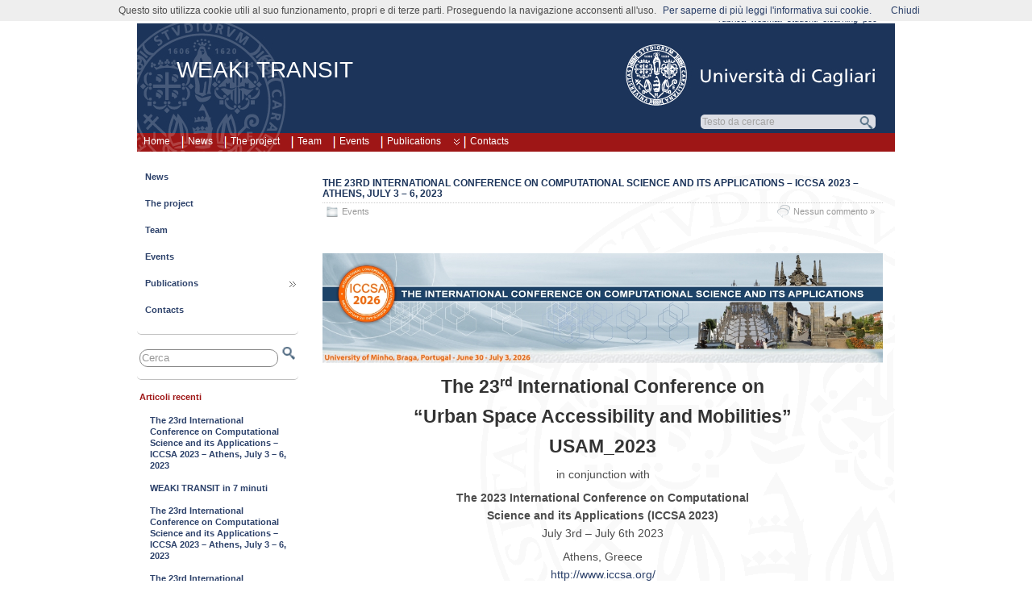

--- FILE ---
content_type: text/html; charset=UTF-8
request_url: https://sites.unica.it/weaki-transit/tag/transport-planning-and-land-use-studies/
body_size: 21653
content:
<!DOCTYPE html>
<!--[if IE 6]> <html id="ie6" lang="it-IT"> <![endif]-->
<!--[if IE 7]> <html id="ie7" lang="it-IT"> <![endif]-->
<!--[if IE 8]> <html id="ie8" lang="it-IT"> <![endif]-->
<!--[if !(IE 6) | !(IE 7) | !(IE 8)]><!--> <html lang="it-IT"> <!--<![endif]-->

<head>
<title>The 23rd International Conference on Computational Science and its Applications – ICCSA 2023 – Athens, July 3 – 6, 2023 - WEAKI TRANSIT - Università di Cagliari</title>
	<meta name="description" content="The 23rd International Conference on Computational Science and its Applications – ICCSA 2023 – Athens, July 3 – 6, 2023 - WEAKI TRANSIT - Università di Cagliari" />
	<meta charset="UTF-8" />
	<meta name="robots" content="NOODP">
	<meta name="googlebot" content="NOODP">
	<link rel="pingback" href="https://sites.unica.it/weaki-transit/xmlrpc.php" />

	<!--[if lt IE 9]>
	<script src="https://sites.unica.it/weaki-transit/wp-content/themes/suffusion/scripts/html5.js" type="text/javascript"></script>
	<![endif]-->
<meta name='robots' content='max-image-preview:large' />
	<style>img:is([sizes="auto" i], [sizes^="auto," i]) { contain-intrinsic-size: 3000px 1500px }</style>
	<link rel="alternate" type="application/rss+xml" title="WEAKI TRANSIT &raquo; Feed" href="https://sites.unica.it/weaki-transit/feed/" />
<link rel="alternate" type="application/rss+xml" title="WEAKI TRANSIT &raquo; Feed dei commenti" href="https://sites.unica.it/weaki-transit/comments/feed/" />
<link rel="alternate" type="application/rss+xml" title="WEAKI TRANSIT &raquo; transport planning and land use studies Feed del tag" href="https://sites.unica.it/weaki-transit/tag/transport-planning-and-land-use-studies/feed/" />
<script type="text/javascript">
/* <![CDATA[ */
window._wpemojiSettings = {"baseUrl":"https:\/\/s.w.org\/images\/core\/emoji\/16.0.1\/72x72\/","ext":".png","svgUrl":"https:\/\/s.w.org\/images\/core\/emoji\/16.0.1\/svg\/","svgExt":".svg","source":{"concatemoji":"https:\/\/sites.unica.it\/weaki-transit\/wp-includes\/js\/wp-emoji-release.min.js?ver=7b664a6eea61de3e6cb172fa1d78560b"}};
/*! This file is auto-generated */
!function(s,n){var o,i,e;function c(e){try{var t={supportTests:e,timestamp:(new Date).valueOf()};sessionStorage.setItem(o,JSON.stringify(t))}catch(e){}}function p(e,t,n){e.clearRect(0,0,e.canvas.width,e.canvas.height),e.fillText(t,0,0);var t=new Uint32Array(e.getImageData(0,0,e.canvas.width,e.canvas.height).data),a=(e.clearRect(0,0,e.canvas.width,e.canvas.height),e.fillText(n,0,0),new Uint32Array(e.getImageData(0,0,e.canvas.width,e.canvas.height).data));return t.every(function(e,t){return e===a[t]})}function u(e,t){e.clearRect(0,0,e.canvas.width,e.canvas.height),e.fillText(t,0,0);for(var n=e.getImageData(16,16,1,1),a=0;a<n.data.length;a++)if(0!==n.data[a])return!1;return!0}function f(e,t,n,a){switch(t){case"flag":return n(e,"\ud83c\udff3\ufe0f\u200d\u26a7\ufe0f","\ud83c\udff3\ufe0f\u200b\u26a7\ufe0f")?!1:!n(e,"\ud83c\udde8\ud83c\uddf6","\ud83c\udde8\u200b\ud83c\uddf6")&&!n(e,"\ud83c\udff4\udb40\udc67\udb40\udc62\udb40\udc65\udb40\udc6e\udb40\udc67\udb40\udc7f","\ud83c\udff4\u200b\udb40\udc67\u200b\udb40\udc62\u200b\udb40\udc65\u200b\udb40\udc6e\u200b\udb40\udc67\u200b\udb40\udc7f");case"emoji":return!a(e,"\ud83e\udedf")}return!1}function g(e,t,n,a){var r="undefined"!=typeof WorkerGlobalScope&&self instanceof WorkerGlobalScope?new OffscreenCanvas(300,150):s.createElement("canvas"),o=r.getContext("2d",{willReadFrequently:!0}),i=(o.textBaseline="top",o.font="600 32px Arial",{});return e.forEach(function(e){i[e]=t(o,e,n,a)}),i}function t(e){var t=s.createElement("script");t.src=e,t.defer=!0,s.head.appendChild(t)}"undefined"!=typeof Promise&&(o="wpEmojiSettingsSupports",i=["flag","emoji"],n.supports={everything:!0,everythingExceptFlag:!0},e=new Promise(function(e){s.addEventListener("DOMContentLoaded",e,{once:!0})}),new Promise(function(t){var n=function(){try{var e=JSON.parse(sessionStorage.getItem(o));if("object"==typeof e&&"number"==typeof e.timestamp&&(new Date).valueOf()<e.timestamp+604800&&"object"==typeof e.supportTests)return e.supportTests}catch(e){}return null}();if(!n){if("undefined"!=typeof Worker&&"undefined"!=typeof OffscreenCanvas&&"undefined"!=typeof URL&&URL.createObjectURL&&"undefined"!=typeof Blob)try{var e="postMessage("+g.toString()+"("+[JSON.stringify(i),f.toString(),p.toString(),u.toString()].join(",")+"));",a=new Blob([e],{type:"text/javascript"}),r=new Worker(URL.createObjectURL(a),{name:"wpTestEmojiSupports"});return void(r.onmessage=function(e){c(n=e.data),r.terminate(),t(n)})}catch(e){}c(n=g(i,f,p,u))}t(n)}).then(function(e){for(var t in e)n.supports[t]=e[t],n.supports.everything=n.supports.everything&&n.supports[t],"flag"!==t&&(n.supports.everythingExceptFlag=n.supports.everythingExceptFlag&&n.supports[t]);n.supports.everythingExceptFlag=n.supports.everythingExceptFlag&&!n.supports.flag,n.DOMReady=!1,n.readyCallback=function(){n.DOMReady=!0}}).then(function(){return e}).then(function(){var e;n.supports.everything||(n.readyCallback(),(e=n.source||{}).concatemoji?t(e.concatemoji):e.wpemoji&&e.twemoji&&(t(e.twemoji),t(e.wpemoji)))}))}((window,document),window._wpemojiSettings);
/* ]]> */
</script>
<style id='wp-emoji-styles-inline-css' type='text/css'>

	img.wp-smiley, img.emoji {
		display: inline !important;
		border: none !important;
		box-shadow: none !important;
		height: 1em !important;
		width: 1em !important;
		margin: 0 0.07em !important;
		vertical-align: -0.1em !important;
		background: none !important;
		padding: 0 !important;
	}
</style>
<link rel='stylesheet' id='wp-block-library-css' href='https://sites.unica.it/weaki-transit/wp-includes/css/dist/block-library/style.min.css?ver=7b664a6eea61de3e6cb172fa1d78560b' type='text/css' media='all' />
<style id='classic-theme-styles-inline-css' type='text/css'>
/*! This file is auto-generated */
.wp-block-button__link{color:#fff;background-color:#32373c;border-radius:9999px;box-shadow:none;text-decoration:none;padding:calc(.667em + 2px) calc(1.333em + 2px);font-size:1.125em}.wp-block-file__button{background:#32373c;color:#fff;text-decoration:none}
</style>
<style id='global-styles-inline-css' type='text/css'>
:root{--wp--preset--aspect-ratio--square: 1;--wp--preset--aspect-ratio--4-3: 4/3;--wp--preset--aspect-ratio--3-4: 3/4;--wp--preset--aspect-ratio--3-2: 3/2;--wp--preset--aspect-ratio--2-3: 2/3;--wp--preset--aspect-ratio--16-9: 16/9;--wp--preset--aspect-ratio--9-16: 9/16;--wp--preset--color--black: #000000;--wp--preset--color--cyan-bluish-gray: #abb8c3;--wp--preset--color--white: #ffffff;--wp--preset--color--pale-pink: #f78da7;--wp--preset--color--vivid-red: #cf2e2e;--wp--preset--color--luminous-vivid-orange: #ff6900;--wp--preset--color--luminous-vivid-amber: #fcb900;--wp--preset--color--light-green-cyan: #7bdcb5;--wp--preset--color--vivid-green-cyan: #00d084;--wp--preset--color--pale-cyan-blue: #8ed1fc;--wp--preset--color--vivid-cyan-blue: #0693e3;--wp--preset--color--vivid-purple: #9b51e0;--wp--preset--gradient--vivid-cyan-blue-to-vivid-purple: linear-gradient(135deg,rgba(6,147,227,1) 0%,rgb(155,81,224) 100%);--wp--preset--gradient--light-green-cyan-to-vivid-green-cyan: linear-gradient(135deg,rgb(122,220,180) 0%,rgb(0,208,130) 100%);--wp--preset--gradient--luminous-vivid-amber-to-luminous-vivid-orange: linear-gradient(135deg,rgba(252,185,0,1) 0%,rgba(255,105,0,1) 100%);--wp--preset--gradient--luminous-vivid-orange-to-vivid-red: linear-gradient(135deg,rgba(255,105,0,1) 0%,rgb(207,46,46) 100%);--wp--preset--gradient--very-light-gray-to-cyan-bluish-gray: linear-gradient(135deg,rgb(238,238,238) 0%,rgb(169,184,195) 100%);--wp--preset--gradient--cool-to-warm-spectrum: linear-gradient(135deg,rgb(74,234,220) 0%,rgb(151,120,209) 20%,rgb(207,42,186) 40%,rgb(238,44,130) 60%,rgb(251,105,98) 80%,rgb(254,248,76) 100%);--wp--preset--gradient--blush-light-purple: linear-gradient(135deg,rgb(255,206,236) 0%,rgb(152,150,240) 100%);--wp--preset--gradient--blush-bordeaux: linear-gradient(135deg,rgb(254,205,165) 0%,rgb(254,45,45) 50%,rgb(107,0,62) 100%);--wp--preset--gradient--luminous-dusk: linear-gradient(135deg,rgb(255,203,112) 0%,rgb(199,81,192) 50%,rgb(65,88,208) 100%);--wp--preset--gradient--pale-ocean: linear-gradient(135deg,rgb(255,245,203) 0%,rgb(182,227,212) 50%,rgb(51,167,181) 100%);--wp--preset--gradient--electric-grass: linear-gradient(135deg,rgb(202,248,128) 0%,rgb(113,206,126) 100%);--wp--preset--gradient--midnight: linear-gradient(135deg,rgb(2,3,129) 0%,rgb(40,116,252) 100%);--wp--preset--font-size--small: 13px;--wp--preset--font-size--medium: 20px;--wp--preset--font-size--large: 36px;--wp--preset--font-size--x-large: 42px;--wp--preset--spacing--20: 0.44rem;--wp--preset--spacing--30: 0.67rem;--wp--preset--spacing--40: 1rem;--wp--preset--spacing--50: 1.5rem;--wp--preset--spacing--60: 2.25rem;--wp--preset--spacing--70: 3.38rem;--wp--preset--spacing--80: 5.06rem;--wp--preset--shadow--natural: 6px 6px 9px rgba(0, 0, 0, 0.2);--wp--preset--shadow--deep: 12px 12px 50px rgba(0, 0, 0, 0.4);--wp--preset--shadow--sharp: 6px 6px 0px rgba(0, 0, 0, 0.2);--wp--preset--shadow--outlined: 6px 6px 0px -3px rgba(255, 255, 255, 1), 6px 6px rgba(0, 0, 0, 1);--wp--preset--shadow--crisp: 6px 6px 0px rgba(0, 0, 0, 1);}:where(.is-layout-flex){gap: 0.5em;}:where(.is-layout-grid){gap: 0.5em;}body .is-layout-flex{display: flex;}.is-layout-flex{flex-wrap: wrap;align-items: center;}.is-layout-flex > :is(*, div){margin: 0;}body .is-layout-grid{display: grid;}.is-layout-grid > :is(*, div){margin: 0;}:where(.wp-block-columns.is-layout-flex){gap: 2em;}:where(.wp-block-columns.is-layout-grid){gap: 2em;}:where(.wp-block-post-template.is-layout-flex){gap: 1.25em;}:where(.wp-block-post-template.is-layout-grid){gap: 1.25em;}.has-black-color{color: var(--wp--preset--color--black) !important;}.has-cyan-bluish-gray-color{color: var(--wp--preset--color--cyan-bluish-gray) !important;}.has-white-color{color: var(--wp--preset--color--white) !important;}.has-pale-pink-color{color: var(--wp--preset--color--pale-pink) !important;}.has-vivid-red-color{color: var(--wp--preset--color--vivid-red) !important;}.has-luminous-vivid-orange-color{color: var(--wp--preset--color--luminous-vivid-orange) !important;}.has-luminous-vivid-amber-color{color: var(--wp--preset--color--luminous-vivid-amber) !important;}.has-light-green-cyan-color{color: var(--wp--preset--color--light-green-cyan) !important;}.has-vivid-green-cyan-color{color: var(--wp--preset--color--vivid-green-cyan) !important;}.has-pale-cyan-blue-color{color: var(--wp--preset--color--pale-cyan-blue) !important;}.has-vivid-cyan-blue-color{color: var(--wp--preset--color--vivid-cyan-blue) !important;}.has-vivid-purple-color{color: var(--wp--preset--color--vivid-purple) !important;}.has-black-background-color{background-color: var(--wp--preset--color--black) !important;}.has-cyan-bluish-gray-background-color{background-color: var(--wp--preset--color--cyan-bluish-gray) !important;}.has-white-background-color{background-color: var(--wp--preset--color--white) !important;}.has-pale-pink-background-color{background-color: var(--wp--preset--color--pale-pink) !important;}.has-vivid-red-background-color{background-color: var(--wp--preset--color--vivid-red) !important;}.has-luminous-vivid-orange-background-color{background-color: var(--wp--preset--color--luminous-vivid-orange) !important;}.has-luminous-vivid-amber-background-color{background-color: var(--wp--preset--color--luminous-vivid-amber) !important;}.has-light-green-cyan-background-color{background-color: var(--wp--preset--color--light-green-cyan) !important;}.has-vivid-green-cyan-background-color{background-color: var(--wp--preset--color--vivid-green-cyan) !important;}.has-pale-cyan-blue-background-color{background-color: var(--wp--preset--color--pale-cyan-blue) !important;}.has-vivid-cyan-blue-background-color{background-color: var(--wp--preset--color--vivid-cyan-blue) !important;}.has-vivid-purple-background-color{background-color: var(--wp--preset--color--vivid-purple) !important;}.has-black-border-color{border-color: var(--wp--preset--color--black) !important;}.has-cyan-bluish-gray-border-color{border-color: var(--wp--preset--color--cyan-bluish-gray) !important;}.has-white-border-color{border-color: var(--wp--preset--color--white) !important;}.has-pale-pink-border-color{border-color: var(--wp--preset--color--pale-pink) !important;}.has-vivid-red-border-color{border-color: var(--wp--preset--color--vivid-red) !important;}.has-luminous-vivid-orange-border-color{border-color: var(--wp--preset--color--luminous-vivid-orange) !important;}.has-luminous-vivid-amber-border-color{border-color: var(--wp--preset--color--luminous-vivid-amber) !important;}.has-light-green-cyan-border-color{border-color: var(--wp--preset--color--light-green-cyan) !important;}.has-vivid-green-cyan-border-color{border-color: var(--wp--preset--color--vivid-green-cyan) !important;}.has-pale-cyan-blue-border-color{border-color: var(--wp--preset--color--pale-cyan-blue) !important;}.has-vivid-cyan-blue-border-color{border-color: var(--wp--preset--color--vivid-cyan-blue) !important;}.has-vivid-purple-border-color{border-color: var(--wp--preset--color--vivid-purple) !important;}.has-vivid-cyan-blue-to-vivid-purple-gradient-background{background: var(--wp--preset--gradient--vivid-cyan-blue-to-vivid-purple) !important;}.has-light-green-cyan-to-vivid-green-cyan-gradient-background{background: var(--wp--preset--gradient--light-green-cyan-to-vivid-green-cyan) !important;}.has-luminous-vivid-amber-to-luminous-vivid-orange-gradient-background{background: var(--wp--preset--gradient--luminous-vivid-amber-to-luminous-vivid-orange) !important;}.has-luminous-vivid-orange-to-vivid-red-gradient-background{background: var(--wp--preset--gradient--luminous-vivid-orange-to-vivid-red) !important;}.has-very-light-gray-to-cyan-bluish-gray-gradient-background{background: var(--wp--preset--gradient--very-light-gray-to-cyan-bluish-gray) !important;}.has-cool-to-warm-spectrum-gradient-background{background: var(--wp--preset--gradient--cool-to-warm-spectrum) !important;}.has-blush-light-purple-gradient-background{background: var(--wp--preset--gradient--blush-light-purple) !important;}.has-blush-bordeaux-gradient-background{background: var(--wp--preset--gradient--blush-bordeaux) !important;}.has-luminous-dusk-gradient-background{background: var(--wp--preset--gradient--luminous-dusk) !important;}.has-pale-ocean-gradient-background{background: var(--wp--preset--gradient--pale-ocean) !important;}.has-electric-grass-gradient-background{background: var(--wp--preset--gradient--electric-grass) !important;}.has-midnight-gradient-background{background: var(--wp--preset--gradient--midnight) !important;}.has-small-font-size{font-size: var(--wp--preset--font-size--small) !important;}.has-medium-font-size{font-size: var(--wp--preset--font-size--medium) !important;}.has-large-font-size{font-size: var(--wp--preset--font-size--large) !important;}.has-x-large-font-size{font-size: var(--wp--preset--font-size--x-large) !important;}
:where(.wp-block-post-template.is-layout-flex){gap: 1.25em;}:where(.wp-block-post-template.is-layout-grid){gap: 1.25em;}
:where(.wp-block-columns.is-layout-flex){gap: 2em;}:where(.wp-block-columns.is-layout-grid){gap: 2em;}
:root :where(.wp-block-pullquote){font-size: 1.5em;line-height: 1.6;}
</style>
<link rel='stylesheet' id='suffusion-css' href='https://sites.unica.it/weaki-transit/wp-content/themes/suffusion/style.css?ver=4.4.9' type='text/css' media='all' />
<link rel='stylesheet' id='unica-css' href='https://sites.unica.it/weaki-transit/wp-content/themes/unica/style.css?ver=1.0.2' type='text/css' media='all' />
<link rel='stylesheet' id='suffusion-theme-css' href='https://sites.unica.it/weaki-transit/wp-content/themes/suffusion/style.css?ver=4.4.9' type='text/css' media='all' />
<link rel='stylesheet' id='suffusion-theme-skin-1-css' href='https://sites.unica.it/weaki-transit/wp-content/themes/suffusion/skins/light-theme-gray-1/skin.css?ver=4.4.9' type='text/css' media='all' />
<link rel='stylesheet' id='suffusion-child-css' href='https://sites.unica.it/weaki-transit/wp-content/themes/unica/style.css?ver=4.4.9' type='text/css' media='all' />
<!--[if !IE]>--><link rel='stylesheet' id='suffusion-rounded-css' href='https://sites.unica.it/weaki-transit/wp-content/themes/suffusion/rounded-corners.css?ver=4.4.9' type='text/css' media='all' />
<!--<![endif]-->
<!--[if gt IE 8]><link rel='stylesheet' id='suffusion-rounded-css' href='https://sites.unica.it/weaki-transit/wp-content/themes/suffusion/rounded-corners.css?ver=4.4.9' type='text/css' media='all' />
<![endif]-->
<!--[if lt IE 8]><link rel='stylesheet' id='suffusion-ie-css' href='https://sites.unica.it/weaki-transit/wp-content/themes/suffusion/ie-fix.css?ver=4.4.9' type='text/css' media='all' />
<![endif]-->
<link rel='stylesheet' id='suffusion-generated-css' href='https://sites.unica.it/weaki-transit?ver=4.4.9&#038;suffusion-css=css' type='text/css' media='all' />
<link rel='stylesheet' id='tablepress-default-css' href='https://sites.unica.it/weaki-transit/wp-content/plugins/tablepress/css/build/default.css?ver=3.1.3' type='text/css' media='all' />
<script type="text/javascript" src="https://sites.unica.it/weaki-transit/wp-includes/js/jquery/jquery.min.js?ver=3.7.1" id="jquery-core-js"></script>
<script type="text/javascript" src="https://sites.unica.it/weaki-transit/wp-includes/js/jquery/jquery-migrate.min.js?ver=3.4.1" id="jquery-migrate-js"></script>
<script type="text/javascript" src="https://sites.unica.it/weaki-transit/wp-content/themes/unica/js/fo.js" id="popupfo-js"></script>
<script type="text/javascript" id="suffusion-js-extra">
/* <![CDATA[ */
var Suffusion_JS = {"wrapper_width_type_page_template_1l_sidebar_php":"fixed","wrapper_max_width_page_template_1l_sidebar_php":"1200","wrapper_min_width_page_template_1l_sidebar_php":"600","wrapper_orig_width_page_template_1l_sidebar_php":"75","wrapper_width_type_page_template_1r_sidebar_php":"fixed","wrapper_max_width_page_template_1r_sidebar_php":"1200","wrapper_min_width_page_template_1r_sidebar_php":"600","wrapper_orig_width_page_template_1r_sidebar_php":"75","wrapper_width_type_page_template_1l1r_sidebar_php":"fixed","wrapper_max_width_page_template_1l1r_sidebar_php":"1200","wrapper_min_width_page_template_1l1r_sidebar_php":"600","wrapper_orig_width_page_template_1l1r_sidebar_php":"75","wrapper_width_type_page_template_2l_sidebars_php":"fixed","wrapper_max_width_page_template_2l_sidebars_php":"1200","wrapper_min_width_page_template_2l_sidebars_php":"600","wrapper_orig_width_page_template_2l_sidebars_php":"75","wrapper_width_type_page_template_2r_sidebars_php":"fixed","wrapper_max_width_page_template_2r_sidebars_php":"1200","wrapper_min_width_page_template_2r_sidebars_php":"600","wrapper_orig_width_page_template_2r_sidebars_php":"75","wrapper_width_type":"fixed","wrapper_max_width":"1200","wrapper_min_width":"600","wrapper_orig_width":"75","wrapper_width_type_page_template_no_sidebars_php":"fixed","wrapper_max_width_page_template_no_sidebars_php":"1200","wrapper_min_width_page_template_no_sidebars_php":"600","wrapper_orig_width_page_template_no_sidebars_php":"75","suf_featured_interval":"4000","suf_featured_transition_speed":"1000","suf_featured_fx":"fade","suf_featured_pause":"Pausa","suf_featured_resume":"Riprendi","suf_featured_sync":"0","suf_featured_pager_style":"numbers","suf_nav_delay":"500","suf_nav_effect":"fade","suf_navt_delay":"500","suf_navt_effect":"fade","suf_jq_masonry_enabled":"disabled","suf_fix_aspect_ratio":"preserve","suf_show_drop_caps":""};
/* ]]> */
</script>
<script type="text/javascript" src="https://sites.unica.it/weaki-transit/wp-content/themes/suffusion/scripts/suffusion.js?ver=4.4.9" id="suffusion-js"></script>
<link rel="https://api.w.org/" href="https://sites.unica.it/weaki-transit/wp-json/" /><link rel="alternate" title="JSON" type="application/json" href="https://sites.unica.it/weaki-transit/wp-json/wp/v2/tags/66" /><link rel="EditURI" type="application/rsd+xml" title="RSD" href="https://sites.unica.it/weaki-transit/xmlrpc.php?rsd" />
<link rel="icon" href="//people.unica.it/immagini/favicon.ico" /><!-- Start Additional Feeds -->
<!-- End Additional Feeds -->
<style type="text/css">.recentcomments a{display:inline !important;padding:0 !important;margin:0 !important;}</style><!-- location header -->
</head>

<body class="archive tag tag-transport-planning-and-land-use-studies tag-66 wp-theme-suffusion wp-child-theme-unica light-theme-gray-1 suffusion-custom preset-1000px device-desktop">
    				<div id="wrapper" class="fix">
					<div id="header-container" class="custom-header fix">
					<header id="header" class="fix">
			<h1 class="blogtitle left"><a href="https://sites.unica.it/weaki-transit">WEAKI TRANSIT</a></h1>
		<div class="description right"></div>
    </header><!-- /header -->
 	<nav id="nav" class="tab fix">
		<div class='col-control left'>
	<!-- left-header-widgets -->
	<div id="left-header-widgets" class='warea fix'>
	<!-- widget start -->
		<div class="widget_nav_menu">
			<div class="menu-home-container">
				<ul id="menu-home" class="menu">
					<li class="menu-item menu-item-type-custom menu-item-object-custom current-menu-item current_page_item menu-item-home dd-tab">
						<a href='https://sites.unica.it/weaki-transit'>Home</a>					</li>
				</ul>
			</div>
		</div>
	<!-- widget end -->	
	</div>
	<!-- /left-header-widgets -->
	<!-- right-header-widgets -->
	<div id="right-header-widgets" class="warea">
	<!-- widget start -->
	<div class="widget_nav_menu">
		<div class="menu-menu-unica-alto-container">
			<ul id="menu-menu-unica-alto" class="menu">
				<li class="menu-item menu-item-type-custom menu-item-object-custom dd-tab">
					<a title="uffici e personale: cerca i recapiti nella rubrica online" target="_blank" href="https://unica.it/unica/it/ateneo_s08_ss03_sss03.page">rubrica</a>
				</li>
				<li class="menu-item menu-item-type-custom menu-item-object-custom dd-tab">
					<a title="posta elettronica d’ateneo" target="_blank" href="https://webmail.unica.it/horde/login.php">webmail</a>
				</li>
				<li class="menu-item menu-item-type-custom menu-item-object-custom dd-tab">
					<a title="servizi online agli studenti" target="_blank" href="https://unica.esse3.cineca.it/Home.do">studenti</a>
				</li>
				<li class="menu-item menu-item-type-custom menu-item-object-custom dd-tab">
					<a title="portale di supporto alla didattica ed alla formazione via internet" target="_blank" href="https://elearning.unica.it/">elearning</a>
				</li>
				<li class="menu-item menu-item-type-custom menu-item-object-custom dd-tab">
					<a title="posta elettronica certificata" href="https://www.indicepa.it/ipa-portale/consultazione/domicilio-digitale/ricerca-domicili-digitali-ente/scheda-ente/22683">pec</a>
				</li>
			</ul>
		</div>
	</div>
	<!-- widget end -->
	<!-- widget start -->
	<div class="widget_text">
		<div>
			<span id="unicalink"><a title="Università di Cagliari" href="https://www.unica.it/"></a></span>
		</div>
	</div>
	<!-- widget end -->
	<!-- widget start -->
	<div class="widget_text">
		<div>
			<div id="cerca_con_google">
				<form onload="soprasi()" method="get" action="risultati-ricerca" id="cercaForm" name="cercaForm" onsubmit="return submitcerca()" >
<script type="text/javascript" language="javascript">
function trova_home_url()
{
	var url_pagina = window.location.href;
	var pos1 = url_pagina.indexOf(".unica.it/") + 10;
	var pos2 = url_pagina.indexOf("/", pos1);
	if (pos2 != -1)
	{
		return url_pagina.substring(0, pos2)+"/";
	} else 
	{
		var pos3 = url_pagina.indexOf("?", pos1);
		if (pos3 != -1) 
		{
			return url_pagina.substring(0, pos3)+"/";
		} else 
		{
			return url_pagina+"/";
		}
	}
}
function submitcerca()
{
	var home_url=trova_home_url();
	var testoricerca = document.forms["cercaForm"].elements["qs"].value;
	if (testoricerca == "" || testoricerca == "Testo da cercare") {
         document.forms["cercaForm"].elements["qs"].value = "";
         document.forms["cercaForm"].elements["qs"].focus();
         return false;
	} else {
		if (document.forms["cercaForm"].elements["dove"][0].checked == true) {
			document.forms["cercaForm"].elements["q"].value = testoricerca;
			document.forms["cercaForm"].elements["s"].value = "";
			var url_ricerca = home_url+"/risultati-ricerca";
			document.forms["cercaForm"].action = url_ricerca;
		} else {
			document.forms["cercaForm"].elements["s"].value = testoricerca;
			document.forms["cercaForm"].elements["q"].value = "";
			document.forms["cercaForm"].action = trova_home_url();
		}
		document.forms["cercaForm"].method = "get";
		document.forms["cercaForm"].submit();
    }
}
function sufocus()
{
	if (document.forms["cercaForm"].elements["qs"].value == "Testo da cercare") {
		document.forms["cercaForm"].elements["qs"].value = "";
	} 

document.getElementById("inputcerca").style.backgroundImage ="url('https://people.unica.it/immagini/sfondocercapiatto.png')";
	document.getElementById("opzioniricerca").style.visibility = "visible";
}
function sublur()
{
	if (document.forms["cercaForm"].elements["qs"].value == "") {
		document.forms["cercaForm"].elements["qs"].value = "Testo da cercare";
	}
	if (esopra == "n") {
		document.getElementById("inputcerca").style.backgroundImage="url('https://people.unica.it/immagini/sfondocercatondo.png')";
		document.getElementById("opzioniricerca").style.visibility = "hidden";
	}
}
function soprasi()
{
	esopra = "s";
}
function soprano()
{
	esopra = "n";
}
function chiudi_opz()
{
	document.getElementById("inputcerca").style.backgroundImage="url('https://people.unica.it/immagini/sfondocercatondo.png')";
	document.getElementById("opzioniricerca").style.visibility = "hidden";
}
</script>

				<div id="inputcerca">
					<input class="google-search" name="qs" type="text"  size="16" tabindex="1" value="Testo da cercare" onfocus="sufocus()" onblur="sublur();return true"/>
					<input class="google-search" name="q" type="hidden"  value="" />
					<input class="google-search" name="s" type="hidden"  value="" />
					<input type="submit" class="button" value="" tabindex="2" onclick="return submitcerca()" />
				</div>
				<div id="opzioniricerca" onmouseover="soprasi()" onmouseout="soprano()">
					<ul class="search-options">
						<li>

							<ul id="asd">
								<li><label><input type="radio" name="dove" value="g" checked="checked" alt="cerca in tutti i siti di unica.it" onblur="sublur();return true"/>in tutti i siti di unica.it</label></li>

								<li><label><input type="radio" name="dove" value="l" alt="cerca solo in questo sito" onblur="sublur();return true"/>solo in questo sito</label></li>

							</ul>
						</li>
					</ul>

	<input type="button" class="buttonx" value="" tabindex="3" title="Chiudi" onclick="return chiudi_opz()" />

				</div>
			</form>
		</div>
	</div>
</div>
<!-- widget end -->
</div>
<!-- /right-header-widgets -->
<ul class='sf-menu'>
<li id="menu-item-2201" class="menu-item menu-item-type-taxonomy menu-item-object-category menu-item-2201 dd-tab"><a href="https://sites.unica.it/weaki-transit/category/news/">News</a></li>
<li id="menu-item-2213" class="menu-item menu-item-type-post_type menu-item-object-page menu-item-2213 dd-tab"><a href="https://sites.unica.it/weaki-transit/home/">The project</a></li>
<li id="menu-item-2211" class="menu-item menu-item-type-post_type menu-item-object-page menu-item-2211 dd-tab"><a href="https://sites.unica.it/weaki-transit/team/">Team</a></li>
<li id="menu-item-2205" class="menu-item menu-item-type-taxonomy menu-item-object-category menu-item-2205 dd-tab"><a href="https://sites.unica.it/weaki-transit/category/events/">Events</a></li>
<li id="menu-item-2210" class="menu-item menu-item-type-post_type menu-item-object-page menu-item-has-children menu-item-2210 dd-tab"><a href="https://sites.unica.it/weaki-transit/publications/">Publications</a>
<ul class="sub-menu">
	<li id="menu-item-2347" class="menu-item menu-item-type-post_type menu-item-object-page menu-item-2347"><a href="https://sites.unica.it/weaki-transit/publications/peer-reviewed-journal-articles/">Peer Reviewed Journal Articles</a></li>
	<li id="menu-item-2360" class="menu-item menu-item-type-post_type menu-item-object-page menu-item-2360"><a href="https://sites.unica.it/weaki-transit/publications/book-chapters/">Book Chapters</a></li>
	<li id="menu-item-2367" class="menu-item menu-item-type-post_type menu-item-object-page menu-item-2367"><a href="https://sites.unica.it/weaki-transit/publications/proceedings/">Proceedings</a></li>
</ul>
</li>
<li id="menu-item-2212" class="menu-item menu-item-type-post_type menu-item-object-page menu-item-2212 dd-tab"><a href="https://sites.unica.it/weaki-transit/contacts/">Contacts</a></li>

</ul>
		</div><!-- /col-control -->
	</nav><!-- /nav -->
			</div><!-- //#header-container -->
			<div id="container" class="fix">
				    <div id="main-col">
      <div id="content" class="hfeed">
	<article class="full-content post-2508 post type-post status-publish format-standard hentry category-events tag-accessibility-design tag-cultural-tourism-accessibility tag-transport-planning-and-land-use-studies tag-urban-and-regional-planning tag-urban-space category-2-id post-seq-1 post-parity-odd meta-position-corners fix" id="post-2508">
<header class='post-header title-container fix'>
	<div class="title">
		<h2 class="posttitle"><a href='https://sites.unica.it/weaki-transit/2023/02/10/usam23/' class='entry-title' rel='bookmark' title='The 23rd International Conference on Computational Science and its Applications – ICCSA 2023 – Athens, July 3 – 6, 2023' >The 23rd International Conference on Computational Science and its Applications – ICCSA 2023 – Athens, July 3 – 6, 2023</a></h2>
		<div class="postdata fix">
					<span class="category"><span class="icon">&nbsp;</span><a href="https://sites.unica.it/weaki-transit/category/events/" rel="category tag">Events</a></span>
						<span class="comments"><span class="icon">&nbsp;</span><a href="https://sites.unica.it/weaki-transit/2023/02/10/usam23/#respond">Nessun commento &#187;</a></span>
				</div><!-- /.postdata -->
		</div><!-- /.title -->
		<div class="date"><span class="month">Feb</span> <span
			class="day">10</span><span class="year">2023</span></div>
	</header><!-- /.title-container -->
	<span class='post-format-icon'>&nbsp;</span><span class='updated' title='2023-02-10T13:47:08+01:00'></span>	<div class="entry-container fix">
		<div class="entry entry-content fix">
<p>&nbsp;</p>
<p><img decoding="async" src="https://iccsa.org/@@site-logo/iccsa1150x225.jpg" alt="The 23rd International Conference on Computational Science and Its Applications" /></p>
<h3 style="text-align: center">The 23<strong><sup>rd</sup> International Conference on</strong></h3>
<h3 class="western" align="center"><strong>“Urban Space Accessibility and Mobilities”</strong></h3>
<h3 style="text-align: center">USAM_2023</h3>
<p style="text-align: center"><span style="text-align: center">in conjunction with</span></p>
<p style="text-align: center"><strong>The <span class="il">2023</span> International Conference on Computational<br />
Science and its Applications (<span class="il">ICCSA</span> <span class="il">2023</span>)<br />
</strong>July 3rd &#8211; July 6th <span class="il">2023</span></p>
<p style="text-align: center">Athens, Greece<br />
<a href="http://www.iccsa.org/" target="_blank" rel="noopener noreferrer">http://www.<span class="il">iccsa</span>.org/</a></p>
<p>&nbsp;</p>
<p><strong>Description</strong></p>
<div>
<p>The purpose of the &#8220;USAM&#8221; workshop is to enhance discussions on the criteria and applications, methodologies and tools useful for identifying, evaluating, planning and designing inclusive, diverse and accessibility for all. Universal accessibility or ‘access for all’ is a key component of achieving sustainable development. Conventional transport and land use planning seek an improvement of accessibility without directly serving the real needs of individuals and groups. This leads to issues of transport disadvantage and mobility inequality that translates to lack of access or ability to access key functions and hampering development of social opportunities. These inequalities can manifest in fundamental forms such as lack of access to employment, education or services. Inequalities can also be more insidious such as perceived lack of safety by certain user groups due to their socio-demographic characteristics (age, gender, ethnicity and income levels) that prevent them from accessing parts of their cities and regions.</p>
<p>As transport networks have become increasingly complex and dynamic, intermodality and users specific schemes and policies are needed. The concept of universal accessibility is important for the realisation of urban space that is legitimate, vital and serves a wider demographic. This supports the realisation of Sustainable Development Goals 11 (Sustainable Cities and Communities) and 5 (Gender equality). The workshop welcomes all interpretations of universal accessibility from exploration of the physical infrastructure,  psychological and cognitive accessibility and perceive and real safety of diverse user groups. The latest generation ITS technologies, such as innovative flexible services and real-time users’ information, Internet of Things, augmented reality, virtual reality and smart roads offers new paths of explorations. The widespread availability of user information and data is also another aspect to for further explorations.</p>
<p>Focusing on inclusive, diverse and universal accessibility, this workshop invites critical exploration (but not limited to) the following issues:</p>
<ol>
<li>Studying and recognizing the specificities and differences between the various user groups, identifying needs, opportunities and abilities and, challenging the ‘one size fits all’ approach of current transport policies;</li>
<li>Analysis of spatial conditions necessary for design and creation of spaces, strategies and measures to promote universal accessibility;</li>
<li>Tools and methods for integrated approaches for decision making to ensure spatial quality of public spaces, level of safety and security, contrasting urban degradation and how foster a comprehensive regeneration of urban spaces according to universal accessibility criteria;</li>
<li>Supporting public system strategies in order to guarantee an optimal use of resources for the creation of overall present and future value in local communities;</li>
<li>Promoting social inclusion and raising people&#8217;s well-being and autonomy also through the development of knowledge, methodologies, technological tools and advanced automation techniques.</li>
</ol>
<p>Given the focus of the Conference on Computational Science issues, the workshop USAM welcomes contributions on ICT and computational aspects, proposals and applications from a wide variety of scholars on the issues proposed.</p>
<p>Engineers, Geologists, Urban and Regional Planners, Landscape Architects, Geographers and Economic Geographers, Environmental Engineers, among others are welcome to contribute.</p>
</div>
<div>
<p><strong>Keywords</strong>: Accessibility, Mobilities, Safety, Urban space, Cities, Augmented reality, Virtual reality, Accessibility design, Cultural tourism accessibility, ITS, Innovative flexible services, Real-time information, Big-data.</p>
<p>Each paper will be independently reviewed by 3 programme committee members. Their individual scores will be evaluated by a small sub-committee and result in one of the following final decisions: accepted, or accepted on the condition that suggestions for improvement will be incorporated, or rejected. Notification of this decision will take place on May 2023.<br />
Individuals and groups should submit complete papers (12 to 18 pages).<br />
Accepted contributions will be published in the Springer-Verlag Lecture Notes in Computer Science (LNCS) volumes</p>
<p>&nbsp;</p>
<p><strong>Authors Guideline<br />
</strong>Please adhere strictly to the formatting provided in the template to prepare your paper and refrain from modifying it. The submitted paper must be camera-ready and formatted according to the rules of LNCS. For formatting information, see the publisher’s web site (<a href="http://www.springer.com/computer/lncs?SGWID=0-164-6-793341-0">http://www.springer.com/computer/lncs?SGWID=0-164-6-793341-0</a>). Submission implies the willingness of at least one of the authors to register and present the paper.</p>
<p><a href="http://sites.unica.it/weaki-transit/files/2023/03/sampleICCSA.docx">download the template</a></p>
<p>&nbsp;</p>
<p><strong>Submission<br />
</strong>Papers should be submitted at: <a href="http://ess.iccsa.org/">http://ess.iccsa.org/</a><br />
Please don’t forget to select “Urban Space Accessibility and Mobilities” &#8211; USAM_2023)” workshop from the drop-down list of all workshops.</p>
<p>&nbsp;</p>
<p><strong>Proceedings<br />
</strong>Papers accepted to “USAM 2023” will be published in the ICCSA Conference proceedings, in Springer-Verlag Lecture Notes in Computer Science (LNCS) series, with doi, indexed by WOS, Scopus and DBLP.</p>
<p>&nbsp;</p>
</div>
<div>
<p>&nbsp;</p>
<div>
<div>
<p><strong>Important dates</strong></p>
</div>
<div>
<div><strong>April </strong><strong>20, </strong><strong>2023: Deadline for full paper submission</strong></div>
<div><strong>April 30, 2023: Notification of Acceptance<br />
May 12, 2023: Submission deadline for the final version of the Proceeding Paper (hard deadline)<br />
May 12, 2023: Registration ends (hard deadline).<br />
July 3-6, 2023: ICCSA 2023 Conference in Athens, Greece</strong></div>
</div>
<div>
<p>&nbsp;</p>
</div>
</div>
</div>
<div>
<p><strong>Organizers Information</strong>:</p>
</div>
<div>
<p><a class="external-link" href="mailto:chiara.garau@gmail.com">Chiara Garau</a>, (DICAAR, University of Cagliari)<br />
<a class="external-link" href="mailto:matteo.ignaccolo@unict.it">Matteo Ignaccolo</a>, (DICAR, University of Catania)<br />
<a class="external-link" href="mailto:michela.tiboni@unibs.it">Michela Tiboni</a>, (DICATAM, University of Brescia)<br />
<a class="external-link" href="mailto:fpinna@unica.it">Francesco Pinna</a>, (DICAAR, University of Cagliari)<br />
<a class="external-link" href="mailto:silvia.rossetti@unipr.it">Silvia Rossetti</a>, (DIA, University of Parma)<br />
<a class="external-link" href="mailto:enza.torrisi@hotmail.it">Vincenza Torrisi</a>, (DICAR, University of Catania),<br />
<a href="mailto:ilaria.delponte@unige.it">Ilaria Delponte</a> (University of Genoa)</p>
</div>
<p>&nbsp;</p>
<p><strong>Scientific Committee</strong>:</p>
<div>
<p class="m_2977069164450582488gmail-m929675859261784429p2">Mauro Coni, University of Cagliari, Italy</p>
<p>Martina Carra, University of Brescia, Italy</p>
<p>Barbara Caselli, University of Parma, Italy</p>
<p class="m_2977069164450582488gmail-m929675859261784429p2">Tanja Congiu, University of Sassari, Italy</p>
<p>Ilaria Delponte, University of Genoa, Italy</p>
<p class="m_2977069164450582488gmail-m929675859261784429p2">Chiara Garau, University of Cagliari, Italy</p>
<p>Matteo Ignaccolo, University of Catania, Italy</p>
<p>Francesca Maltinti, University of Cagliari, Italy</p>
<p class="m_2977069164450582488gmail-m929675859261784429p2">Beniamino Murgante, University of Basilicata, Italy</p>
<p class="m_2977069164450582488gmail-m929675859261784429p2"><span lang="EN-US">Enrica Papa, University of Westminster, London, United Kingdom</span></p>
<p>Mariano Pernetti, University of Campania, Italy</p>
<p class="m_2977069164450582488gmail-m929675859261784429p2"><span lang="EN-US">Francesco Pinna, University of Cagliari, Italy</span></p>
<p class="m_2977069164450582488gmail-m929675859261784429p2"><span lang="EN-US">Alessandro Plaisant, University of Sassari, Italy</span></p>
<p>Silvia Rossetti, University of Parma, Italy</p>
<p class="m_2977069164450582488gmail-m929675859261784429p2">Francesco Scorza, University of Basilicata, Italy</p>
<p>Michela Tiboni, University of Brescia, Italy</p>
<p class="m_2977069164450582488gmail-m929675859261784429p2"><span lang="EN-US">Vincenza Torrisi, University of Catania, Italy</span></p>
<p class="m_2977069164450582488gmail-m929675859261784429p2"><span lang="EN-US">Paola Zamperlin, University of Florence, Italy</span></p>
<p>&nbsp;</p>
</div>
<p>&nbsp;</p>
<p>&nbsp;</p>
<p>&nbsp;</p>
<p>&nbsp;</p>
		</div><!--entry -->
	</div><!-- .entry-container -->
<footer class="post-footer postdata fix">
<span class="author"><span class="icon">&nbsp;</span>Scritto da <span class="vcard"><a href="https://sites.unica.it/weaki-transit/author/cgarau/" class="url fn" rel="author">cgarau</a></span> alle 13:47</span>		<span class="tags tax"><span class="icon">&nbsp;</span>Tags:<a href="https://sites.unica.it/weaki-transit/tag/accessibility-design/" rel="tag">Accessibility design</a>, <a href="https://sites.unica.it/weaki-transit/tag/cultural-tourism-accessibility/" rel="tag">Cultural tourism accessibility.</a>, <a href="https://sites.unica.it/weaki-transit/tag/transport-planning-and-land-use-studies/" rel="tag">transport planning and land use studies</a>, <a href="https://sites.unica.it/weaki-transit/tag/urban-and-regional-planning/" rel="tag">Urban and Regional Planning</a>, <a href="https://sites.unica.it/weaki-transit/tag/urban-space/" rel="tag">Urban space</a></span>
	</footer><!-- .post-footer -->
	</article><!--post -->
	<article class="full-content post-2459 post type-post status-publish format-standard hentry category-events category-news tag-accessibility-design tag-covid-19 tag-iccsa2022 tag-ict tag-intelligent-transport-systems tag-mobility-users tag-psycho-social-attributes tag-sustainable-mobility tag-transport-planning-and-land-use-studies tag-urban-planning-and-design category-2-id category-4-id post-seq-2 post-parity-even meta-position-corners fix" id="post-2459">
<header class='post-header title-container fix'>
	<div class="title">
		<h2 class="posttitle"><a href='https://sites.unica.it/weaki-transit/2022/02/07/psyche2022/' class='entry-title' rel='bookmark' title='The 22nd International Conference on Computational Science and its Applications – ICCSA 2022 – Malaga, July 4 – 7, 2022' >The 22nd International Conference on Computational Science and its Applications – ICCSA 2022 – Malaga, July 4 – 7, 2022</a></h2>
		<div class="postdata fix">
					<span class="category"><span class="icon">&nbsp;</span><a href="https://sites.unica.it/weaki-transit/category/events/" rel="category tag">Events</a>, <a href="https://sites.unica.it/weaki-transit/category/news/" rel="category tag">News</a></span>
						<span class="comments"><span class="icon">&nbsp;</span><span>Commenti disabilitati<span class="screen-reader-text"> su The 22nd International Conference on Computational Science and its Applications – ICCSA 2022 – Malaga, July 4 – 7, 2022</span></span></span>
				</div><!-- /.postdata -->
		</div><!-- /.title -->
		<div class="date"><span class="month">Feb</span> <span
			class="day">07</span><span class="year">2022</span></div>
	</header><!-- /.title-container -->
	<span class='post-format-icon'>&nbsp;</span><span class='updated' title='2022-02-07T11:50:15+01:00'></span>	<div class="entry-container fix">
		<div class="entry entry-content fix">
<p><img fetchpriority="high" decoding="async" class="alignnone size-full wp-image-2426" src="http://sites.unica.it/weaki-transit/files/2022/01/2022logo.png" alt="" width="1150" height="225" srcset="https://sites.unica.it/weaki-transit/files/2022/01/2022logo.png 1150w, https://sites.unica.it/weaki-transit/files/2022/01/2022logo-300x59.png 300w, https://sites.unica.it/weaki-transit/files/2022/01/2022logo-1024x200.png 1024w, https://sites.unica.it/weaki-transit/files/2022/01/2022logo-768x150.png 768w" sizes="(max-width: 1150px) 100vw, 1150px" /></p>
<p>&nbsp;</p>
<h3 style="text-align: center">The 22<strong><sup>nd</sup> International Conference on</strong></h3>
<h3 class="western" align="center"><strong>&#8220;</strong><strong>Psycho-social analysis of sustainable mobility in the pre- and post-pandemic phase</strong><strong style="font-size: 16px">&#8220;</strong></h3>
<h3 style="text-align: center">PSYCHE_2022</h3>
<p style="text-align: center"><span style="text-align: center">in conjunction with</span></p>
<p style="text-align: center"><strong>The <span class="il">2022</span> International Conference on Computational<br />
Science and its Applications (<span class="il">ICCSA</span> <span class="il">2022</span>)<br />
</strong>July 4th &#8211; July 7th <span class="il">2022</span></p>
<p style="text-align: center">Malaga, Spain<br />
<a href="http://www.iccsa.org/" target="_blank" rel="noopener noreferrer">http://www.<span class="il">iccsa</span>.org/</a></p>
<p>&nbsp;</p>
<p><strong>Description</strong></p>
<div>
<p>The spread of the COVID-19 pandemic has led to an upheaval in daily lifestyles and interpersonal dynamics, affecting the psychosocial well-being of the entire community. Health emergencies, such as the spread of epidemics, can cause significant stress and anxiety; this is even more understandable in light of the specific characteristics of the current pandemic and the restrictive measures deliberately adopted to deal with it.</p>
<p>COVID-19 has significantly affected urban mobility. Many people have reduced their travel due to local restrictions and have preferred to abandon public transport. The urban planning sector has felt the effects of the pandemic and has recognised the need of social distance in public transport. Road users tended to revert to use private vehicles for long distance travels, or they tended to use walking, cycling and micromobility for short distance trips. Cities and local authorities have organised themselves to create a range of interventions to rehabilitate or redesign walking, cycling and micromobility infrastructures in order to reduce car use and achieve sustainable mobility with zero-emission. In many countries, transport planners and policy makers have aimed to introduce a guideline for these sustainable travel modes. On the other hand, the pandemic period has not only changed daily travel behaviour but also has altered the travel demand for commercial needs. For instance, there has been an increase in e-commerce activities.</p>
<p>Regarding to these impacts of COVID-19 on the urban mobility, this workshop focuses on the psycho-social aspects of the pandemic, and possible outcomes on urban mobility for pre- and post-pandemic phases. The objective of this workshop is to bring researchers (scientific computing and applications in all fields of science, engineering, technology, economics, law and social sciences) as well as qualified professionals to present, compare and discuss their research progress, applications and achievements. This workshop stimulates the presentation of thoughtful insights by presenting original interdisciplinary research results and case studies on the relevant topic.</p>
<p>The current COVID-19 pandemic event is promoting actions aimed at defining a new sustainable and resilient mobility. Although significant progress has been made in the last decades, thanks to the adoption of shared mobility, the improvement of the electric power supply of vehicles and the promotion of walking and micro mobility for short distances electric mobility, challenges still remain on the nature of changes on mobility during the post COVID-19 era.</p>
<p>This workshop aims to bring together researchers from different scientific communities dealing with urban mobility, land uses and infrastructure from the engineering, psychological and social, economic and legal points of view in order to focus on the evolution of alternative transport modes that serve the goals of sustainable urban mobility.</p>
<p>The workshop focuses on the treatment of various case studies related to the trends of urban transport and mobility sector before, during and after the pandemic with particular attention to evaluation methods and developments.</p>
<p>Following topics are of interests to the workshop:</p>
<ul>
<li>Sustainable and resilient mobility development (models and principles applied in illustrative case studies, including reports on local practices, international thematic experiences, innovations in regional and national legislation).</li>
<li>Analysis of the economic and social aspects of post COVID-19 transport</li>
<li>Urban planning, sustainability, infrastructural and social challenges (social inclusion, territorial cooperation, planning for resilient communities, land use changes, participatory planning processes, and urban environment)</li>
<li>Comparison before, during and post COVID-19 mobility scenarios</li>
<li>Post-pandemic transport supply and demand analysis</li>
</ul>
<p>Given the focus of the Conference on Computational Science issues, the workshop PSYCHE welcomes contributions on ICT and computational aspects, proposals and applications from a wide variety of scholars on the issues proposed.</p>
<p>Engineers, Geologists, Urban and Regional Planners, Landscape Architects, Geographers and Economic Geographers, Environmental Engineers, among others are welcome to contribute.</p>
</div>
<div>
<p><strong>Keywords</strong>: Configurative analysis, cities, urban morphology, urban dynamics, sustainability.</p>
<p>Each paper will be independently reviewed by 3 programme committee members. Their individual scores will be evaluated by a small sub-committee and result in one of the following final decisions: accepted, or accepted on the condition that suggestions for improvement will be incorporated, or rejected. Notification of this decision will take place on April 2022.<br />
Individuals and groups should submit complete papers (10 to 16 pages).<br />
Accepted contributions will be published in the Springer-Verlag Lecture Notes in Computer Science (LNCS) volumes</p>
<p>&nbsp;</p>
<p><strong>Authors Guideline<br />
</strong>Please adhere strictly to the formatting provided in the template to prepare your paper and refrain from modifying it. The submitted paper must be camera-ready and formatted according to the rules of LNCS. For formatting information, see the publisher’s web site (<a href="http://www.springer.com/computer/lncs?SGWID=0-164-6-793341-0">http://www.springer.com/computer/lncs?SGWID=0-164-6-793341-0</a>). Submission implies the willingness of at least one of the authors to register and present the paper.</p>
<p><a href="http://sites.unica.it/weaki-transit/files/2018/01/sample.docx">download the template</a></p>
<p>&nbsp;</p>
<p><strong>Submission<br />
</strong>Papers should be submitted at: <a href="http://ess.iccsa.org/">http://ess.iccsa.org/</a><br />
Please don’t forget to select “Psycho-social analysis of sustainable mobility in the pre- and post-pandemic phase” &#8211; PSYCHE_2022)” workshop from the drop-down list of all workshops.</p>
<p>&nbsp;</p>
<p><strong>Proceedings<br />
</strong>Papers accepted to “PSYCHE 2022” will be published in the ICCSA Conference proceedings, in Springer-Verlag Lecture Notes in Computer Science (LNCS) series, with doi, indexed by WOS, Scopus and DBLP.</p>
<p>&nbsp;</p>
<p><strong>Important dates</strong></p>
</div>
<div>
<div><strong>27 March 2022: Deadline for full paper submission<br />
15 April <span class="il">2022</span>: Notification of acceptance</strong></div>
<div><strong>10 May <span class="il">2022</span>: Early-bird registration ends<br />
10 May <span class="il">2022</span>: Deadline for Camera Ready Papers<br />
4-7 July, <span class="il">2022</span>: <span class="il">ICCSA</span> <span class="il">2022</span> Conference</strong></div>
</div>
<div>
<p>&nbsp;</p>
<div>
<p><strong>Organizers Information</strong>:</p>
</div>
<div>
<p><a class="external-link" href="mailto:tiziana.campisi@unikore.it">Tiziana Campisi</a>, (University of Enna KORE)<br />
<a class="external-link" href="mailto:smpasmpa@auth.gr">Socrates Basbas</a>, (Aristotle University of Thessaloniki, Greece)<br />
<a class="external-link" href="mailto:dilum.dissanayake@ncl.ac.uk">Dilum Dissanayake</a>, (Newcastle University, UK)<br />
<a class="external-link" href="mailto:nurten.akgun@btu.edu.tr">Nurten Akgün Tanbay</a>, (Bursa Technical University, Turkey)<br />
<a class="external-link" href="mailto:elenacocuzza@hotmail.it">Elena Cocuzza</a>, (DICAR, University of Catania)<br />
<a class="external-link" href="mailto:nazam.ali@umt.edu.pk">Nazam Ali</a>, (University of Management and Technology, Lahore &#8211; Pakistan)<br />
<a href="mailto:enza.torrisi@hotmail.it">Vincenza Torrisi</a>, (DICAR, University of Catania)</p>
</div>
<p>&nbsp;</p>
<p><strong>Scientific Committee</strong>:</p>
<div>
<p>Tiziana Campisi, University of Enna Kore-Italy</p>
<p>Giovanni Tesoriere, University of Enna Kore-Italy</p>
<p>Socrates Basbas, Aristotle University of Thessaloniki- Greece</p>
<p>Irena Ištoka Otković, University of Osijek-Croatia</p>
<p>Dilum Dissanayake, Newcastle University-UK</p>
</div>
</div>
<div>
<p>&nbsp;</p>
</div>
		</div><!--entry -->
	</div><!-- .entry-container -->
<footer class="post-footer postdata fix">
<span class="author"><span class="icon">&nbsp;</span>Scritto da <span class="vcard"><a href="https://sites.unica.it/weaki-transit/author/cgarau/" class="url fn" rel="author">cgarau</a></span> alle 11:50</span>		<span class="tags tax"><span class="icon">&nbsp;</span>Tags:<a href="https://sites.unica.it/weaki-transit/tag/accessibility-design/" rel="tag">Accessibility design</a>, <a href="https://sites.unica.it/weaki-transit/tag/covid-19/" rel="tag">COVID-19</a>, <a href="https://sites.unica.it/weaki-transit/tag/iccsa2022/" rel="tag">ICCSA2022</a>, <a href="https://sites.unica.it/weaki-transit/tag/ict/" rel="tag">ICT</a>, <a href="https://sites.unica.it/weaki-transit/tag/intelligent-transport-systems/" rel="tag">Intelligent Transport Systems</a>, <a href="https://sites.unica.it/weaki-transit/tag/mobility-users/" rel="tag">mobility users</a>, <a href="https://sites.unica.it/weaki-transit/tag/psycho-social-attributes/" rel="tag">psycho-social attributes</a>, <a href="https://sites.unica.it/weaki-transit/tag/sustainable-mobility/" rel="tag">Sustainable mobility</a>, <a href="https://sites.unica.it/weaki-transit/tag/transport-planning-and-land-use-studies/" rel="tag">transport planning and land use studies</a>, <a href="https://sites.unica.it/weaki-transit/tag/urban-planning-and-design/" rel="tag">urban planning and design</a></span>
	</footer><!-- .post-footer -->
	</article><!--post -->
	<article class="full-content post-2439 post type-post status-publish format-standard hentry category-events category-news tag-smart-island tag-iccsa2022 tag-intelligent-transport-systems tag-open-data tag-transport-planning-and-land-use-studies category-2-id category-4-id post-seq-3 post-parity-odd meta-position-corners fix" id="post-2439">
<header class='post-header title-container fix'>
	<div class="title">
		<h2 class="posttitle"><a href='https://sites.unica.it/weaki-transit/2022/01/21/tisc2022/' class='entry-title' rel='bookmark' title='The 22nd International Conference on Computational Science and its Applications – ICCSA 2022 – Malaga, July 4 – 7, 2022' >The 22nd International Conference on Computational Science and its Applications – ICCSA 2022 – Malaga, July 4 – 7, 2022</a></h2>
		<div class="postdata fix">
					<span class="category"><span class="icon">&nbsp;</span><a href="https://sites.unica.it/weaki-transit/category/events/" rel="category tag">Events</a>, <a href="https://sites.unica.it/weaki-transit/category/news/" rel="category tag">News</a></span>
						<span class="comments"><span class="icon">&nbsp;</span><span>Commenti disabilitati<span class="screen-reader-text"> su The 22nd International Conference on Computational Science and its Applications – ICCSA 2022 – Malaga, July 4 – 7, 2022</span></span></span>
				</div><!-- /.postdata -->
		</div><!-- /.title -->
		<div class="date"><span class="month">Gen</span> <span
			class="day">21</span><span class="year">2022</span></div>
	</header><!-- /.title-container -->
	<span class='post-format-icon'>&nbsp;</span><span class='updated' title='2022-01-21T17:46:22+01:00'></span>	<div class="entry-container fix">
		<div class="entry entry-content fix">
<p><img decoding="async" class="alignnone size-full wp-image-2426" src="http://sites.unica.it/weaki-transit/files/2022/01/2022logo.png" alt="" width="1150" height="225" srcset="https://sites.unica.it/weaki-transit/files/2022/01/2022logo.png 1150w, https://sites.unica.it/weaki-transit/files/2022/01/2022logo-300x59.png 300w, https://sites.unica.it/weaki-transit/files/2022/01/2022logo-1024x200.png 1024w, https://sites.unica.it/weaki-transit/files/2022/01/2022logo-768x150.png 768w" sizes="(max-width: 1150px) 100vw, 1150px" /></p>
<p>&nbsp;</p>
<h3 style="text-align: center">The 22<strong><sup>nd</sup> International Conference on</strong></h3>
<h3 class="western" align="center"><strong>&#8220;Transport Infrastructures for Smart Cities</strong><strong style="font-size: 16px">&#8220;</strong></h3>
<h3 style="text-align: center">TISC_2022</h3>
<p style="text-align: center"><span style="text-align: center">in conjunction with</span></p>
<p style="text-align: center"><strong>The <span class="il">2022</span> International Conference on Computational<br />
Science and its Applications (<span class="il">ICCSA</span> <span class="il">2022</span>)<br />
</strong>July 4th &#8211; July 7th <span class="il">2022</span></p>
<p style="text-align: center">Malaga, Spain<br />
<a href="http://www.iccsa.org/" target="_blank" rel="noopener noreferrer">http://www.<span class="il">iccsa</span>.org/</a></p>
<p>&nbsp;</p>
<p><strong>Description</strong></p>
<div>
<p>The purpose of this workshop is to gather contributions on criteria, approaches, methodologies, and tools for ensuring and enhancing our cities’ sustainability and livability, as well as the well-being of their inhabitants via action on transport infrastructures.</p>
<p>Numerous cities are already making significant strides toward improved hardware for social urban ecosystem and innovative projects and research are providing a new &#8220;vision&#8221; of a smart city and illuminating how new technologies and approaches applied to transport infrastructures can contribute significantly to the evolution of cities. The quality and type of road surface, the sensors to traffic and road control, the Intelligent Transport Systems (ITSs), the new form of micro-mobility and accessibility can greatly improve lifestyle, economy and efficiency of smart city and mobility.</p>
<p>Furthermore, in the Covid-19 era, rethinking public space and urban mobility becomes necessary in order to create a resilient environment to Covid and thus address its negative impact: social exclusion, loss of social relationships, risky human activities in closed spaces and densely populated areas, inhibition of economic and commercial activities.</p>
<p>Urban streets must be defined more broadly: the purposes of urban areas must include the improvement of citizens needs and perceptions. A new vision, also focused on high-tech features, rethink these places as relational spaces. The urban spaces environment evolves into a “digital ecosystem”: communication, information and cognitive function have a crucial role in distribution of pedestrian and traffic flow, considering urban space and streets not exclusively as a physical frame. Individuals might be walkers, drivers, bus-passengers or cyclists and they all have different needs, abilities and purposes; hence, the urban environment has to accommodate human diversity.</p>
<p>The transformation of urban streets into smart, green, sustainable, inclusive and safe spaces for people and city users in general is one of the most critical acts for improving the quality of life of the city.</p>
<p>Focusing on “Transport Infrastructures for Smart Cities”, this workshop may explore (but is not limited) these relevant issues:</p>
<ul>
<li>Urban inclusive design for urban spaces</li>
<li>Greenways planning·and design</li>
<li>Recycled and reused materials ·</li>
<li>Alternative and multifunctional materials</li>
<li>Human factors affecting road design</li>
<li>Stormwater management with green streets·</li>
<li>Safer and more resilient mobility·</li>
<li>Street design for emergency responds·</li>
<li>Circular economy applied to transport infrastructures</li>
<li>Transport Infrastructures for connected and autonomous mobility</li>
<li>Sensors smart grid for mobility and road management system</li>
<li>Sustainable infrastructures and green pavement·</li>
<li>Traffic management and safety</li>
<li>Infrastructures energetic impact and mitigation·</li>
<li>Intelligent Transport Systems and info mobility</li>
<li>Innovative technologies and materials to mitigate heat islands, improve air quality and water management</li>
<li>The future view of road design</li>
</ul>
<p>Given the focus of the Conference on Computational Science issues, the workshop TISC welcomes contributions on ICT and computational aspects, proposals and applications from a wide variety of scholars on the issues proposed.</p>
<p>Engineers, Geologists, Urban and Regional Planners, Landscape Architects, Geographers and Economic Geographers, Environmental Engineers, among others are welcome to contribute.</p>
</div>
<div>
<p><strong>Keywords</strong>: Accessibility, Mobilities, Safety, Urban space, Cities, Augmented reality, Virtual reality, Accessibility design, Cultural tourism accessibility, ITS, Innovative flexible services, Real-time information, Big-data.</p>
<p>Each paper will be independently reviewed by 3 programme committee members. Their individual scores will be evaluated by a small sub-committee and result in one of the following final decisions: accepted, or accepted on the condition that suggestions for improvement will be incorporated, or rejected. Notification of this decision will take place on April 2022.<br />
Individuals and groups should submit complete papers (10 to 16 pages).<br />
Accepted contributions will be published in the Springer-Verlag Lecture Notes in Computer Science (LNCS) volumes</p>
<p>&nbsp;</p>
<p><strong>Authors Guideline<br />
</strong>Please adhere strictly to the formatting provided in the template to prepare your paper and refrain from modifying it. The submitted paper must be camera-ready and formatted according to the rules of LNCS. For formatting information, see the publisher’s web site (<a href="http://www.springer.com/computer/lncs?SGWID=0-164-6-793341-0">http://www.springer.com/computer/lncs?SGWID=0-164-6-793341-0</a>). Submission implies the willingness of at least one of the authors to register and present the paper.</p>
<p><a href="http://sites.unica.it/weaki-transit/files/2018/01/sample.docx">download the template</a></p>
<p>&nbsp;</p>
<p><strong>Submission<br />
</strong>Papers should be submitted at: <a href="http://ess.iccsa.org/">http://ess.iccsa.org/</a><br />
Please don’t forget to select “Transport Infrastructures for Smart Cities” &#8211; TISC_2022)” workshop from the drop-down list of all workshops.</p>
<p>&nbsp;</p>
<p><strong>Proceedings<br />
</strong>Papers accepted to “TISC 2022” will be published in the ICCSA Conference proceedings, in Springer-Verlag Lecture Notes in Computer Science (LNCS) series, with doi, indexed by WOS, Scopus and DBLP.</p>
<p>&nbsp;</p>
<p><strong>Important dates</strong></p>
</div>
<div>
<div><strong>27 March 2022: Deadline for full paper submission<br />
15 April <span class="il">2022</span>: Notification of acceptance</strong></div>
<div><strong>10 May <span class="il">2022</span>: Early-bird registration ends<br />
10 May <span class="il">2022</span>: Deadline for Camera Ready Papers<br />
4-7 July, <span class="il">2022</span>: <span class="il">ICCSA</span> <span class="il">2022</span> Conference</strong></div>
</div>
<div>
<p>&nbsp;</p>
<div>
<p><strong>Organizers Information</strong>:</p>
</div>
<div>
<p><a class="external-link" href="mailto:maltinti@unica.it">Francesca Maltinti</a>, (University of Cagliari)<br />
<a class="external-link" href="mailto:mconi@unica.it">Mauro Coni</a>, (University of Cagliari)<br />
<a class="external-link" href="mailto:fpinna@unica.it">Francesco Pinna</a>, (University of Cagliari)<br />
<a class="external-link" href="mailto:cgarau@unica.it">Chiara Garau</a>, (University of Cagliari)<br />
<a class="external-link" href="mailto:nicoletta.rassu@tiscali.it">Nicoletta Rassu</a>, (University of Cagliari)<br />
<a class="external-link" href="mailto:james.14@tiscali.it">James Rombi</a>, (University of Cagliari)<br />
<a href="mailto:benedetto.barabino@unibs.it">Benedetto Barabino</a> (University of Brescia)</p>
</div>
<p>&nbsp;</p>
<p><strong>Scientific Committee</strong>:</p>
<div>
<p class="m_2977069164450582488gmail-m929675859261784429p2">Benedetto Barabino, University of Brescia, Italy</p>
<p class="m_2977069164450582488gmail-m929675859261784429p2">Mauro Coni, University of Cagliari, Italy</p>
<p class="m_2977069164450582488gmail-m929675859261784429p2">Tanja Congiu, University of Sassari, Italy</p>
<p class="m_2977069164450582488gmail-m929675859261784429p2">Chiara Garau, University of Cagliari, Italy</p>
<p>Matteo Ignaccolo, University of Catania, Italy</p>
<p>Francesca Maltinti, University of Cagliari, Italy</p>
<p class="m_2977069164450582488gmail-m929675859261784429p2">Beniamino Murgante, University of Basilicata, Italy</p>
<p class="m_2977069164450582488gmail-m929675859261784429p2"><span lang="EN-US">Francesco Pinna, University of Cagliari, Italy</span></p>
<p class="m_2977069164450582488gmail-m929675859261784429p2"><span lang="EN-US">Alessandro Plaisant, University of Sassari, Italy</span></p>
<p>Nicoletta Rassu, University of Cagliari, Italy</p>
<p>James Rombi, University of Cagliari, Italy</p>
<p class="m_2977069164450582488gmail-m929675859261784429p2">Francesco Scorza, University of Basilicata, Italy</p>
<p class="m_2977069164450582488gmail-m929675859261784429p2"><span lang="EN-US">Vincenza Torrisi, University of Catania, Italy</span></p>
</div>
</div>
<div>
<p>&nbsp;</p>
</div>
		</div><!--entry -->
	</div><!-- .entry-container -->
<footer class="post-footer postdata fix">
<span class="author"><span class="icon">&nbsp;</span>Scritto da <span class="vcard"><a href="https://sites.unica.it/weaki-transit/author/cgarau/" class="url fn" rel="author">cgarau</a></span> alle 17:46</span>		<span class="tags tax"><span class="icon">&nbsp;</span>Tags:<a href="https://sites.unica.it/weaki-transit/tag/smart-island/" rel="tag">#Smart Island</a>, <a href="https://sites.unica.it/weaki-transit/tag/iccsa2022/" rel="tag">ICCSA2022</a>, <a href="https://sites.unica.it/weaki-transit/tag/intelligent-transport-systems/" rel="tag">Intelligent Transport Systems</a>, <a href="https://sites.unica.it/weaki-transit/tag/open-data/" rel="tag">Open Data</a>, <a href="https://sites.unica.it/weaki-transit/tag/transport-planning-and-land-use-studies/" rel="tag">transport planning and land use studies</a></span>
	</footer><!-- .post-footer -->
	</article><!--post -->
	<article class="full-content post-2435 post type-post status-publish format-standard hentry category-events category-news tag-accessibility-design tag-distributive-logistics tag-iccsa2022 tag-smart-cities tag-transport-planning-and-land-use-studies tag-urban-and-regional-growth tag-urban-and-regional-planning category-2-id category-4-id post-seq-4 post-parity-even meta-position-corners fix" id="post-2435">
<header class='post-header title-container fix'>
	<div class="title">
		<h2 class="posttitle"><a href='https://sites.unica.it/weaki-transit/2022/01/21/usam2022/' class='entry-title' rel='bookmark' title='The 22nd International Conference on Computational Science and its Applications – ICCSA 2022 – Malaga, July 4 – 7, 2022' >The 22nd International Conference on Computational Science and its Applications – ICCSA 2022 – Malaga, July 4 – 7, 2022</a></h2>
		<div class="postdata fix">
					<span class="category"><span class="icon">&nbsp;</span><a href="https://sites.unica.it/weaki-transit/category/events/" rel="category tag">Events</a>, <a href="https://sites.unica.it/weaki-transit/category/news/" rel="category tag">News</a></span>
						<span class="comments"><span class="icon">&nbsp;</span><span>Commenti disabilitati<span class="screen-reader-text"> su The 22nd International Conference on Computational Science and its Applications – ICCSA 2022 – Malaga, July 4 – 7, 2022</span></span></span>
				</div><!-- /.postdata -->
		</div><!-- /.title -->
		<div class="date"><span class="month">Gen</span> <span
			class="day">21</span><span class="year">2022</span></div>
	</header><!-- /.title-container -->
	<span class='post-format-icon'>&nbsp;</span><span class='updated' title='2022-01-21T16:57:20+01:00'></span>	<div class="entry-container fix">
		<div class="entry entry-content fix">
<p><img decoding="async" class="alignnone size-full wp-image-2426" src="http://sites.unica.it/weaki-transit/files/2022/01/2022logo.png" alt="" width="1150" height="225" srcset="https://sites.unica.it/weaki-transit/files/2022/01/2022logo.png 1150w, https://sites.unica.it/weaki-transit/files/2022/01/2022logo-300x59.png 300w, https://sites.unica.it/weaki-transit/files/2022/01/2022logo-1024x200.png 1024w, https://sites.unica.it/weaki-transit/files/2022/01/2022logo-768x150.png 768w" sizes="(max-width: 1150px) 100vw, 1150px" /></p>
<p>&nbsp;</p>
<h3 style="text-align: center">The 22<strong><sup>nd</sup> International Conference on</strong></h3>
<h3 class="western" align="center"><strong>&#8220;Urban Space Accessibility and Mobilities</strong><strong style="font-size: 16px">&#8220;</strong></h3>
<h3 style="text-align: center">USAM_2022</h3>
<p style="text-align: center"><span style="text-align: center">in conjunction with</span></p>
<p style="text-align: center"><strong>The <span class="il">2022</span> International Conference on Computational<br />
Science and its Applications (<span class="il">ICCSA</span> <span class="il">2022</span>)<br />
</strong>July 4th &#8211; July 7th <span class="il">2022</span></p>
<p style="text-align: center">Malaga, Spain<br />
<a href="http://www.iccsa.org/" target="_blank" rel="noopener noreferrer">http://www.<span class="il">iccsa</span>.org/</a></p>
<p>&nbsp;</p>
<p><strong>Description</strong></p>
<div>
<p>The purpose of the &#8220;USAM&#8221; workshop is to enhance discussions on the criteria and applications, methodologies and tools useful for identifying, evaluating, planning and designing inclusive, diverse and accessibility for all. Universal accessibility or ‘access for all’ is a key component of achieving sustainable development. Conventional transport and land use planning seek an improvement of accessibility without directly serving the real needs of individuals and groups. This leads to issues of transport disadvantage and mobility inequality that translates to lack of access or ability to access key functions and hampering development of social opportunities. These inequalities can manifest in fundamental forms such as lack of access to employment, education or services. Inequalities can also be more insidious such as perceived lack of safety by certain user groups due to their socio-demographic characteristics (age, gender, ethnicity and income levels) that prevent them from accessing parts of their cities and regions.</p>
<p>As transport networks have become increasingly complex and dynamic, intermodality and users specific schemes and policies are needed. The concept of universal accessibility is important for the realisation of urban space that is legitimate, vital and serves a wider demographic. This supports the realisation of Sustainable Development Goals 11 (Sustainable Cities and Communities) and 5 (Gender equality). The workshop welcomes all interpretations of universal accessibility from exploration of the physical infrastructure,  psychological and cognitive accessibility and perceive and real safety of diverse user groups. The latest generation ITS technologies, such as innovative flexible services and real-time users’ information, Internet of Things, augmented reality, virtual reality and smart roads offers new paths of explorations. The widespread availability of user information and data is also another aspect to for further explorations.</p>
<p>Focusing on inclusive, diverse and universal accessibility, this workshop invites critical exploration (but not limited to) the following issues:</p>
<ol>
<li>Studying and recognizing the specificities and differences between the various user groups, identifying needs, opportunities and abilities and, challenging the ‘one size fits all’ approach of current transport policies;</li>
<li>Analysis of spatial conditions necessary for design and creation of spaces, strategies and measures to promote universal accessibility;</li>
<li>Tools and methods for integrated approaches for decision making to ensure spatial quality of public spaces, level of safety and security, contrasting urban degradation and how foster a comprehensive regeneration of urban spaces according to universal accessibility criteria;</li>
<li>Supporting public system strategies in order to guarantee an optimal use of resources for the creation of overall present and future value in local communities;</li>
<li>Promoting social inclusion and raising people&#8217;s well-being and autonomy also through the development of knowledge, methodologies, technological tools and advanced automation techniques.</li>
</ol>
<p>Given the focus of the Conference on Computational Science issues, the workshop USAM welcomes contributions on ICT and computational aspects, proposals and applications from a wide variety of scholars on the issues proposed.</p>
<p>Engineers, Geologists, Urban and Regional Planners, Landscape Architects, Geographers and Economic Geographers, Environmental Engineers, among others are welcome to contribute.</p>
</div>
<div>
<p><strong>Keywords</strong>: Accessibility, Mobilities, Safety, Urban space, Cities, Augmented reality, Virtual reality, Accessibility design, Cultural tourism accessibility, ITS, Innovative flexible services, Real-time information, Big-data.</p>
<p>Each paper will be independently reviewed by 3 programme committee members. Their individual scores will be evaluated by a small sub-committee and result in one of the following final decisions: accepted, or accepted on the condition that suggestions for improvement will be incorporated, or rejected. Notification of this decision will take place on April 2022.<br />
Individuals and groups should submit complete papers (10 to 16 pages).<br />
Accepted contributions will be published in the Springer-Verlag Lecture Notes in Computer Science (LNCS) volumes</p>
<p>&nbsp;</p>
<p><strong>Authors Guideline<br />
</strong>Please adhere strictly to the formatting provided in the template to prepare your paper and refrain from modifying it. The submitted paper must be camera-ready and formatted according to the rules of LNCS. For formatting information, see the publisher’s web site (<a href="http://www.springer.com/computer/lncs?SGWID=0-164-6-793341-0">http://www.springer.com/computer/lncs?SGWID=0-164-6-793341-0</a>). Submission implies the willingness of at least one of the authors to register and present the paper.</p>
<p><a href="http://sites.unica.it/weaki-transit/files/2018/01/sample.docx">download the template</a></p>
<p>&nbsp;</p>
<p><strong>Submission<br />
</strong>Papers should be submitted at: <a href="http://ess.iccsa.org/">http://ess.iccsa.org/</a><br />
Please don’t forget to select “Urban Space Accessibility and Mobilities” &#8211; USAM_2022)” workshop from the drop-down list of all workshops.</p>
<p>&nbsp;</p>
<p><strong>Proceedings<br />
</strong>Papers accepted to “USAM 2022” will be published in the ICCSA Conference proceedings, in Springer-Verlag Lecture Notes in Computer Science (LNCS) series, with doi, indexed by WOS, Scopus and DBLP.</p>
<p>&nbsp;</p>
<p><strong>Important dates</strong></p>
</div>
<div>
<div><strong>27 March 2022: Deadline for full paper submission<br />
15 April <span class="il">2022</span>: Notification of acceptance</strong></div>
<div><strong>10 May <span class="il">2022</span>: Early-bird registration ends<br />
10 May <span class="il">2022</span>: Deadline for Camera Ready Papers<br />
4-7 July, <span class="il">2022</span>: <span class="il">ICCSA</span> <span class="il">2022</span> Conference</strong></div>
</div>
<div>
<p>&nbsp;</p>
<div>
<p><strong>Organizers Information</strong>:</p>
</div>
<div>
<p><a class="external-link" href="mailto:chiara.garau@gmail.com">Chiara Garau</a>, (DICAAR, University of Cagliari)<br />
<a class="external-link" href="mailto:matteo.ignaccolo@unict.it">Matteo Ignaccolo</a>, (DICAR, University of Catania)<br />
<a class="external-link" href="mailto:e.papa@westminster.ac.uk">Enrica Papa</a>, (University of Westminster, United Kingdom)<br />
<a class="external-link" href="mailto:fpinna@unica.it">Francesco Pinna</a>, (DICAAR, University of Cagliari)<br />
<a class="external-link" href="mailto:silvia.rossetti@unipr.it">Silvia Rossetti</a>, (DIA, University of Parma)<br />
<a class="external-link" href="mailto:wendy.tan@wur.nl">Wendy Tan</a>, (Western Norway University of Applied Sciences, Norway; Wageningen University and Research, The Netherlands)<br />
<a href="mailto:michela.tiboni@unibs.it">Michela Tiboni</a>, (DICATAM, University of Brescia);<br />
<a href="mailto:enza.torrisi@hotmail.it">Vincenza Torrisi</a>, (DICAR, University of Catania)</p>
</div>
<p>&nbsp;</p>
<p><strong>Scientific Committee</strong>:</p>
<div>
<p class="m_2977069164450582488gmail-m929675859261784429p2">Anna Maria Colavitti, University of Cagliari</p>
<p>Barbara Caselli, University of Parma, Italy</p>
<p class="m_2977069164450582488gmail-m929675859261784429p2">Mauro Coni, University of Cagliari, Italy</p>
<p class="m_2977069164450582488gmail-m929675859261784429p2">Tanja Congiu, University of Sassari, Italy</p>
<p class="m_2977069164450582488gmail-m929675859261784429p2">Chiara Garau, University of Cagliari, Italy</p>
<p>Matteo Ignaccolo, University of Catania, Italy</p>
<p>Francesca Maltinti, University of Cagliari, Italy</p>
<p class="m_2977069164450582488gmail-m929675859261784429p2">Beniamino Murgante, University of Basilicata, Italy</p>
<p class="m_2977069164450582488gmail-m929675859261784429p2"><span lang="EN-US">Enrica Papa, University of Westminster, London, United Kingdom</span></p>
<p>Mariano Pernetti, University of Campania, Italy</p>
<p class="m_2977069164450582488gmail-m929675859261784429p2"><span lang="EN-US">Francesco Pinna, University of Cagliari, Italy</span></p>
<p class="m_2977069164450582488gmail-m929675859261784429p2"><span lang="EN-US">Alessandro Plaisant, University of Sassari, Italy</span></p>
<p>Silvia Rossetti, University of Parma, Italy</p>
<p class="m_2977069164450582488gmail-m929675859261784429p2">Francesco Scorza, University of Basilicata, Italy</p>
<p>Wendy Tan, Western Norway University of Applied Sciences, Norway &amp; Wageningen University and Research, The Netherlands</p>
<p>Michela Tiboni, University of Brescia, Italy</p>
<p class="m_2977069164450582488gmail-m929675859261784429p2"><span lang="EN-US">Vincenza Torrisi, University of Catania, Italy</span></p>
</div>
</div>
<div>
<p>Claudia Yamu, University of Oslo Met</p>
<p class="m_2977069164450582488gmail-m929675859261784429p2"><span lang="EN-US">Paola Zamperlin, University of Pisa, Italy</span></p>
<p class="m_2977069164450582488gmail-m929675859261784429p2"><span lang="EN-US">Corrado Zoppi, University of Cagliari, Italy</span></p>
<p>&nbsp;</p>
</div>
		</div><!--entry -->
	</div><!-- .entry-container -->
<footer class="post-footer postdata fix">
<span class="author"><span class="icon">&nbsp;</span>Scritto da <span class="vcard"><a href="https://sites.unica.it/weaki-transit/author/cgarau/" class="url fn" rel="author">cgarau</a></span> alle 16:57</span>		<span class="tags tax"><span class="icon">&nbsp;</span>Tags:<a href="https://sites.unica.it/weaki-transit/tag/accessibility-design/" rel="tag">Accessibility design</a>, <a href="https://sites.unica.it/weaki-transit/tag/distributive-logistics/" rel="tag">Distributive Logistics</a>, <a href="https://sites.unica.it/weaki-transit/tag/iccsa2022/" rel="tag">ICCSA2022</a>, <a href="https://sites.unica.it/weaki-transit/tag/smart-cities/" rel="tag">smart cities</a>, <a href="https://sites.unica.it/weaki-transit/tag/transport-planning-and-land-use-studies/" rel="tag">transport planning and land use studies</a>, <a href="https://sites.unica.it/weaki-transit/tag/urban-and-regional-growth/" rel="tag">urban and regional growth</a>, <a href="https://sites.unica.it/weaki-transit/tag/urban-and-regional-planning/" rel="tag">Urban and Regional Planning</a></span>
	</footer><!-- .post-footer -->
	</article><!--post -->
	<article class="full-content post-2220 post type-post status-publish format-standard hentry category-news tag-big-data tag-ict tag-open-data tag-smart-cities tag-space-syntax tag-spatial-planning tag-transport-planning-and-land-use-studies tag-urban-and-regional-planning tag-urban-morphology category-4-id post-seq-5 post-parity-odd meta-position-corners fix" id="post-2220">
<header class='post-header title-container fix'>
	<div class="title">
		<h2 class="posttitle"><a href='https://sites.unica.it/weaki-transit/2021/01/09/syntax-city_2021/' class='entry-title' rel='bookmark' title='The 21st International Conference on Computational Science and its Applications – ICCSA 2021 – Cagliari, September 13 – 16, 2021' >The 21st International Conference on Computational Science and its Applications – ICCSA 2021 – Cagliari, September 13 – 16, 2021</a></h2>
		<div class="postdata fix">
					<span class="category"><span class="icon">&nbsp;</span><a href="https://sites.unica.it/weaki-transit/category/news/" rel="category tag">News</a></span>
						<span class="comments"><span class="icon">&nbsp;</span><span>Commenti disabilitati<span class="screen-reader-text"> su The 21st International Conference on Computational Science and its Applications – ICCSA 2021 – Cagliari, September 13 – 16, 2021</span></span></span>
				</div><!-- /.postdata -->
		</div><!-- /.title -->
		<div class="date"><span class="month">Gen</span> <span
			class="day">09</span><span class="year">2021</span></div>
	</header><!-- /.title-container -->
	<span class='post-format-icon'>&nbsp;</span><span class='updated' title='2021-01-09T11:02:38+01:00'></span>	<div class="entry-container fix">
		<div class="entry entry-content fix">
<p><a href="http://sites.unica.it/weaki-transit/files/2021/01/2021logo.png"><img decoding="async" class="alignnone size-full wp-image-2184" src="http://sites.unica.it/weaki-transit/files/2021/01/2021logo.png" alt="" width="1150" height="225" srcset="https://sites.unica.it/weaki-transit/files/2021/01/2021logo.png 1150w, https://sites.unica.it/weaki-transit/files/2021/01/2021logo-300x59.png 300w, https://sites.unica.it/weaki-transit/files/2021/01/2021logo-1024x200.png 1024w, https://sites.unica.it/weaki-transit/files/2021/01/2021logo-768x150.png 768w" sizes="(max-width: 1150px) 100vw, 1150px" /></a></p>
<h3 style="text-align: center">The 21<strong><sup>st</sup> International Conference on</strong></h3>
<h3 class="western" align="center"><strong>&#8220;Space Syntax for Cities in Theory and Practice</strong><strong>&#8221; </strong></h3>
<h3 style="text-align: center">Syntax City_2021</h3>
<p style="text-align: center"><span style="text-align: center">in conjunction with</span></p>
<p style="text-align: center"><strong>The <span class="il">2021</span> International Conference on Computational<br />
Science and its Applications (<span class="il">ICCSA</span> <span class="il">2021</span>)<br />
</strong>September 13th &#8211; 18th <span class="il">2021</span></p>
<p style="text-align: center">Cagliari,<br />
<a href="http://www.iccsa.org/" target="_blank" rel="noopener noreferrer">http://www.<span class="il">iccsa</span>.org/</a></p>
<p>&nbsp;</p>
<p><strong>Description</strong></p>
<div></div>
<div>
<p>Space syntax is an expression coined in the 1970s by Billy Hillier and his colleagues at Bartlett School of Architecture, University College London. It refers to a set of techniques and theories that investigates topological properties of spatial systems and their effects in terms of urban practices. The underlying idea is that the relationship between the physical and social dimensions of city lies in the configuration of spatial structures, hence in the interdependencies among the components of the urban layout.</p>
<p>In the context of climate change, space syntax, encompasses a method for analysing how spatial properties limit or facilitate urban transformations and transitions in social practices based on criteria of sustainability, inclusion and equality.</p>
<p>The discourse on the sustainable city intersects both present and future needs and both descriptive and normative dimensions. Consequently, a descriptive approach, structured by space syntax theories and methods is central to understand the relationship between space and society with the perspective of predicting future needs arising from the demand for sustainability, inclusion and equality.</p>
<p>&nbsp;</p>
<p>The Syntax City_2021 workshop welcomes contributions aimed at proposing novel methods and visions, theoretical approaches and case studies connecting space syntax with the sustainable city debate.</p>
<p>Focus of contributions may include (but is not limited):</p>
<p>&nbsp;</p>
<p>Spatial and social justice;</p>
<p>Space, sustainable mobility means and energy use;</p>
<p>Data-informed design and planning;</p>
<p>Transport planning and land use studies;</p>
<p>Online and informal economies;</p>
<p>Urban morphogenesis;</p>
<p>Theoretical and methodological development;</p>
<p>Urban policy making.</p>
<p>Space, crime and urban safety;</p>
<p>Space and urban centralities.</p>
<p>&nbsp;</p>
<p>Given the focus of the Conference on Computational Science issues, the Syntax City workshop welcomes contributions on urban studies, spatial planning, and computational aspects, proposals and applications from a wide variety of scholars on the issues proposed. Engineers, Urban and Regional Planners, Architects, Geographers and Environmental Engineers, among others are welcome to contribute.</p>
<p>&nbsp;</p>
<p><strong>Keywords</strong>: Spatial Plannning, spatial planning, ICT, urban morphology, Transport planning and land use studies, smart cities, urban and regional planning, Open Data, Big Data.</p>
<p>Each paper will be independently reviewed by 3 programme committee members. Their individual scores will be evaluated by a small sub-committee and result in one of the following final decisions: accepted, or accepted on the condition that suggestions for improvement will be incorporated, or rejected. Notification of this decision will take place on April 2021.<br />
Individuals and groups should submit complete papers (10 to 16 pages).<br />
Accepted contributions will be published in the Springer-Verlag Lecture Notes in Computer Science (LNCS) volumes</p>
<p>&nbsp;</p>
<p><strong>Authors Guideline<br />
</strong>Please adhere strictly to the formatting provided in the template to prepare your paper and refrain from modifying it. The submitted paper must be camera-ready and formatted according to the rules of LNCS. For formatting information, see the publisher’s web site (<a href="http://www.springer.com/computer/lncs?SGWID=0-164-6-793341-0">http://www.springer.com/computer/lncs?SGWID=0-164-6-793341-0</a>). Submission implies the willingness of at least one of the authors to register and present the paper.</p>
<p><a href="http://sites.unica.it/weaki-transit/files/2018/01/sample.docx">download the template</a></p>
<p>&nbsp;</p>
<p><strong>Submission<br />
</strong>Papers should be submitted at: <a href="http://ess.iccsa.org/">http://ess.iccsa.org/</a><br />
Please don’t forget to select “Space Syntax for Cities in Theory and Practice” &#8211; Syntax City_2021)” workshop from the drop-down list of all workshops.</p>
<p>&nbsp;</p>
<p><strong>Proceedings<br />
</strong>Papers accepted to “Syntax City 2021” will be published in the ICCSA Conference proceedings, in Springer-Verlag Lecture Notes in Computer Science (LNCS) series, with doi, indexed by WOS, Scopus and DBLP.</p>
<p>&nbsp;</p>
<p><strong>Important dates</strong></p>
</div>
<div>
<div><strong>28 May 2021: Deadline for full paper submission<br />
6 June <span class="il">2021</span>: Notification of acceptance</strong></div>
<div><strong>21 June <span class="il">2021</span>: Early-bird registration ends<br />
28 June <span class="il">2021</span>: Deadline for Camera Ready Papers<br />
13-16 September, <span class="il">2021</span>: <span class="il">ICCSA</span> <span class="il">2021</span> Conference</strong></div>
</div>
<div>
<p>&nbsp;</p>
<p>&nbsp;</p>
</div>
<div>
<p><strong>Organizers Information</strong>:</p>
<p><a href="https://sites.unica.it/ghost/2021/01/09/usas_2021/claudia.yamu@rug.nl">Claudia Yamu</a>, (CASUS lab, University of Groningen)<br />
<a href="avn@hvl.no">Akkelies van Nes</a> (Western Norway University of Applied Sciences, Norway)<br />
<a class="external-link" href="mailto:chiara.garau@gmail.com">Chiara Garau</a>, (DICAAR, University of Cagliari)</p>
<p>&nbsp;</p>
<p>&nbsp;</p>
<p><strong>Scientific Committee</strong>:</p>
<p class="m_2977069164450582488gmail-m929675859261784429p2">Federico Amato, University of Basilicata, Italy</p>
<p class="m_2977069164450582488gmail-m929675859261784429p2"><span lang="EN-US">Alessandro Aurigi, University of Plymouth, United Kingdom</span></p>
<p class="m_2977069164450582488gmail-m929675859261784429p2"><span lang="EN-US">Margherita Azzari, University of Florence, Italy</span></p>
<p class="m_2977069164450582488gmail-m929675859261784429p2">Giuseppe Borruso, University of Trieste</p>
<p>Anna Maria Colavitti, University of Cagliari</p>
<p class="m_2977069164450582488gmail-m929675859261784429p2">Tanja Congiu, University of Sassari, Italy</p>
<p class="m_2977069164450582488gmail-m929675859261784429p2">Federico Cugurullo,  Trinity College of Dublin</p>
<p class="m_2977069164450582488gmail-m929675859261784429p2">Chiara Garau, University of Cagliari, Italy</p>
<p class="m_2977069164450582488gmail-m929675859261784429p2">Daniele La Rosa, University of Catania, Italy</p>
<p class="m_2977069164450582488gmail-m929675859261784429p2">Beniamino Murgante, University of Basilicata, Italy</p>
<p class="m_2977069164450582488gmail-m929675859261784429p2"><span lang="EN-US">Enrica Papa, University of Westminster, London, United Kingdom</span></p>
<p class="m_2977069164450582488gmail-m929675859261784429p2"><span lang="EN-US">Alessandro Plaisant, University of Sassari, Italy</span></p>
<p class="m_2977069164450582488gmail-m929675859261784429p2">Francesco Scorza, University of Basilicata, Italy</p>
<p>Anastasia Stratigea,  University of Athens &#8211; NTUA</p>
<p>Akkelies van Nes, Western Norway University of Applied Sciences, Norway</p>
<p class="m_2977069164450582488gmail-m929675859261784429p2"><span lang="EN-US">Katharine Willis, University of Plymouth, United Kingdom</span></p>
<p>Claudia Yamu, University of Groningen</p>
<p class="m_2977069164450582488gmail-m929675859261784429p2"><span lang="EN-US">Paola Zamperlin, University of Florence, Italy</span></p>
<p class="m_2977069164450582488gmail-m929675859261784429p2"><span lang="EN-US">Corrado Zoppi, University of Cagliari, Italy</span></p>
<p>&nbsp;</p>
<p>&nbsp;</p>
</div>
<p>&nbsp;</p>
		</div><!--entry -->
	</div><!-- .entry-container -->
<footer class="post-footer postdata fix">
<span class="author"><span class="icon">&nbsp;</span>Scritto da <span class="vcard"><a href="https://sites.unica.it/weaki-transit/author/admin/" class="url fn" rel="author">admin</a></span> alle 11:02</span>		<span class="tags tax"><span class="icon">&nbsp;</span>Tags:<a href="https://sites.unica.it/weaki-transit/tag/big-data/" rel="tag">big data</a>, <a href="https://sites.unica.it/weaki-transit/tag/ict/" rel="tag">ICT</a>, <a href="https://sites.unica.it/weaki-transit/tag/open-data/" rel="tag">Open Data</a>, <a href="https://sites.unica.it/weaki-transit/tag/smart-cities/" rel="tag">smart cities</a>, <a href="https://sites.unica.it/weaki-transit/tag/space-syntax/" rel="tag">Space syntax</a>, <a href="https://sites.unica.it/weaki-transit/tag/spatial-planning/" rel="tag">spatial planning</a>, <a href="https://sites.unica.it/weaki-transit/tag/transport-planning-and-land-use-studies/" rel="tag">transport planning and land use studies</a>, <a href="https://sites.unica.it/weaki-transit/tag/urban-and-regional-planning/" rel="tag">Urban and Regional Planning</a>, <a href="https://sites.unica.it/weaki-transit/tag/urban-morphology/" rel="tag">urban morphology</a></span>
	</footer><!-- .post-footer -->
	</article><!--post -->
	<article class="full-content post-2219 post type-post status-publish format-standard hentry category-news tag-accessibility-design tag-augmented-reality tag-big-data tag-cities tag-cultural-tourism-accessibility tag-extended-accessibility tag-ict tag-open-data tag-smart-cities tag-spatial-planning tag-transport-planning-and-land-use-studies tag-urban-morphology tag-urban-space tag-virtual-reality category-4-id post-seq-6 post-parity-even meta-position-corners fix" id="post-2219">
<header class='post-header title-container fix'>
	<div class="title">
		<h2 class="posttitle"><a href='https://sites.unica.it/weaki-transit/2021/01/09/usas_2021/' class='entry-title' rel='bookmark' title='The 21st International Conference on Computational Science and its Applications – ICCSA 2021 – Cagliari, September 13 – 16, 2021' >The 21st International Conference on Computational Science and its Applications – ICCSA 2021 – Cagliari, September 13 – 16, 2021</a></h2>
		<div class="postdata fix">
					<span class="category"><span class="icon">&nbsp;</span><a href="https://sites.unica.it/weaki-transit/category/news/" rel="category tag">News</a></span>
						<span class="comments"><span class="icon">&nbsp;</span><span>Commenti disabilitati<span class="screen-reader-text"> su The 21st International Conference on Computational Science and its Applications – ICCSA 2021 – Cagliari, September 13 – 16, 2021</span></span></span>
				</div><!-- /.postdata -->
		</div><!-- /.title -->
		<div class="date"><span class="month">Gen</span> <span
			class="day">09</span><span class="year">2021</span></div>
	</header><!-- /.title-container -->
	<span class='post-format-icon'>&nbsp;</span><span class='updated' title='2021-01-09T10:22:48+01:00'></span>	<div class="entry-container fix">
		<div class="entry entry-content fix">
<p><a href="http://sites.unica.it/weaki-transit/files/2021/01/2021logo.png"><img decoding="async" class="alignnone size-full wp-image-2184" src="http://sites.unica.it/weaki-transit/files/2021/01/2021logo.png" alt="" width="1150" height="225" srcset="https://sites.unica.it/weaki-transit/files/2021/01/2021logo.png 1150w, https://sites.unica.it/weaki-transit/files/2021/01/2021logo-300x59.png 300w, https://sites.unica.it/weaki-transit/files/2021/01/2021logo-1024x200.png 1024w, https://sites.unica.it/weaki-transit/files/2021/01/2021logo-768x150.png 768w" sizes="(max-width: 1150px) 100vw, 1150px" /></a></p>
<h3 style="text-align: center">The 21<strong><sup>st</sup> International Conference on</strong></h3>
<h3 class="western" align="center"><strong>“Urban Space Accessibility and Safety”</strong></h3>
<h3 style="text-align: center">USAS_2021</h3>
<p style="text-align: center"><span style="text-align: center">in conjunction with</span></p>
<p style="text-align: center"><strong>The <span class="il">2021</span> International Conference on Computational<br />
Science and its Applications (<span class="il">ICCSA</span> <span class="il">2021</span>)<br />
</strong>September 13th &#8211; 16th <span class="il">2021</span></p>
<p style="text-align: center">Cagliari,<br />
<a href="http://www.iccsa.org/" target="_blank" rel="noopener noreferrer">http://www.<span class="il">iccsa</span>.org/</a></p>
<p>&nbsp;</p>
<p><strong>Description</strong></p>
<div></div>
<div>
<p>The purpose of the “USAS” workshop is to collect papers on the criteria and applications, methodologies and tools useful to ensure the accessibility and safety of the urban space to all categories of users, with specific reference to the most disadvantaged people.</p>
<p>In fact, the concepts of “Accessibility and Safety” have assumed a fundamental importance for the use of urban space, becoming the basis of any good project and fundamental requirements in the implementation of good practices for using city’s places.</p>
<p>Talking about accessibility and safety implies referring to these concepts in its broadest sense, not only the physical ones, but also all their other forms, including psycho-cognitive accessibility and related safety.</p>
<p>Finally, the “accessibility and Safety” are based on the latest generation ITS technologies, such as innovative flexible services and real-time users’ information, augmented reality, virtual reality and smart roads.</p>
<p>Users&#8217; information is also another aspect to derive the concept of accessibility and safety: transport networks have become increasingly complex and dynamic, intermodality is an indispensable new mobility paradigm and users need to be guided along their movements.</p>
<p>Accessibility also means demand segmentation: diversifying services, correlating different data sources and providing specific information with respect to different types of users and access devices.</p>
<p>Focusing on “accessibility and safety”, this workshop may critically explore (but is not limited) these relevant issues:</p>
<ol>
<li>Studying and recognizing the specificities and differences between the various categories of people with disabilities, identifying needs and, at the same time, widening the concept of disability to populations considered up to now as “able-bodied” (elderly, children, etc.);</li>
<li>Analysis of the conditions for an independent life for people with disabilities, or for their self-determination, through the study of measures and strategies that give the possibility of living one’s life as or almost like any other person;</li>
<li>Design and creation of spaces, strategies and measures to promote accessibility and safety;</li>
<li>Highlighting how public spaces in cities favour quality and urban security, contrasting urban degradation and how foster a comprehensive regeneration of urban spaces according to accessibility and safety criteria;</li>
<li>Supporting public system strategies in order to guarantee an optimal use of resources for the creation of overall present and future value in local communities;</li>
<li>Promoting social inclusion and raising people well-being and autonomy also through the development of knowledge, methodologies, technological tools and advanced automation techniques.</li>
</ol>
<p>Given the focus of the Conference on Computational Science issues, the workshop USAS welcomes contributions on ICT and computational aspects, proposals and applications from a wide variety of scholars on the issues proposed.</p>
<p>Engineers, Geologists, Urban and Regional Planners, Landscape Architects, Geographers and Economic Geographers, Environmental Engineers, among others are welcome to contribute.</p>
<p>&nbsp;</p>
<p><strong>Keywords</strong>: Accessibility, Safety, Urban space, Cities, Augmented reality, Virtual reality, Accessibility design, Cultural tourism accessibility, ITS, Innovative flexible services, Real-time information, Big-data.</p>
<p>&nbsp;</p>
<p>Each paper will be independently reviewed by 3 programme committee members. Their individual scores will be evaluated by a small sub-committee and result in one of the following final decisions: accepted, or accepted on the condition that suggestions for improvement will be incorporated, or rejected. Notification of this decision will take place on April 2021.<br />
Individuals and groups should submit complete papers (10 to 16 pages).<br />
Accepted contributions will be published in the Springer-Verlag Lecture Notes in Computer Science (LNCS) volumes</p>
<p>&nbsp;</p>
<p><strong>Authors Guideline<br />
</strong>Please adhere strictly to the formatting provided in the template to prepare your paper and refrain from modifying it. The submitted paper must be camera-ready and formatted according to the rules of LNCS. For formatting information, see the publisher’s web site (<a href="http://www.springer.com/computer/lncs?SGWID=0-164-6-793341-0">http://www.springer.com/computer/lncs?SGWID=0-164-6-793341-0</a>). Submission implies the willingness of at least one of the authors to register and present the paper.</p>
<p><a href="http://sites.unica.it/weaki-transit/files/2018/01/sample.docx">download the template</a></p>
<p>&nbsp;</p>
<p><strong>Submission<br />
</strong>Papers should be submitted at: <a href="http://ess.iccsa.org/">http://ess.iccsa.org/</a><br />
Please don’t forget to select “Urban Space Accessibility and Safety” &#8211; USAS_2021)” workshop from the drop-down list of all workshops.</p>
<p>&nbsp;</p>
<p><strong>Proceedings<br />
</strong>Papers accepted to “USAS 2021” will be published in the ICCSA Conference proceedings, in Springer-Verlag Lecture Notes in Computer Science (LNCS) series, with doi, indexed by WOS, Scopus and DBLP.</p>
<p>&nbsp;</p>
<div>
<p><strong>Important dates</strong></p>
</div>
<div>
<div><strong>28 May 2021: Deadline for full paper submission<br />
6 June <span class="il">2021</span>: Notification of acceptance</strong></div>
<div><strong>21 June <span class="il">2021</span>: Early-bird registration ends<br />
28 June <span class="il">2021</span>: Deadline for Camera Ready Papers<br />
13-16 September, <span class="il">2021</span>: <span class="il">ICCSA</span> <span class="il">2021</span> Conference</strong></div>
</div>
</div>
<div>
<p>&nbsp;</p>
<p><strong>Organizers Information</strong>:</p>
</div>
<div>
<p><a class="external-link" href="mailto:fpinna@unica.it">Francesco Pinna</a>, (DICAAR, University of Cagliari)<br />
<a class="external-link" href="mailto:chiara.garau@gmail.com">Chiara Garau</a>, (DICAAR, University of Cagliari)<br />
<a href="claudia.yamu@rug.nl">Claudia Yamu</a>, (CASUS lab, University of Groningen)<br />
<a class="external-link" href="mailto:vtorrisi@dica.unict.it">Vincenza Torrisi</a>, (DICAR, University of Catania)<br />
<a title="matig@dica.unict.it" href="mailto:matig@dica.unict.it?subject=USEaccessibility%202020:">Matteo Ignaccolo</a> (DICAR, University of Catania)<br />
<a href="michela.tiboni@unibs.it">Michela Tiboni</a> (DICATAM, University of Brescia)<br />
<a href="silvia.rossetti@unipr.it">Silvia Rossetti</a> (DIA, University of Parma)</p>
</div>
<p>&nbsp;</p>
<p><strong>Scientific Committee</strong>:</p>
<div>
<p class="m_2977069164450582488gmail-m929675859261784429p2">Anna Maria Colavitti, University of Cagliari</p>
<p class="m_2977069164450582488gmail-m929675859261784429p2">Mauro Coni, University of Cagliari, Italy</p>
<p class="m_2977069164450582488gmail-m929675859261784429p2">Tanja Congiu, University of Sassari, Italy</p>
<p class="m_2977069164450582488gmail-m929675859261784429p2">Chiara Garau, University of Cagliari, Italy</p>
<p>Matteo Ignaccolo, University of Catania, Italy</p>
<p>Francesca Maltinti, University of Cagliari, Italy</p>
<p class="m_2977069164450582488gmail-m929675859261784429p2">Beniamino Murgante, University of Basilicata, Italy</p>
<p class="m_2977069164450582488gmail-m929675859261784429p2"><span lang="EN-US">Enrica Papa, University of Westminster, London, United Kingdom</span></p>
<p>Mariano Pernetti, University of Campania, Italy</p>
<p class="m_2977069164450582488gmail-m929675859261784429p2"><span lang="EN-US">Francesco Pinna, University of Cagliari, Italy</span></p>
<p class="m_2977069164450582488gmail-m929675859261784429p2"><span lang="EN-US">Alessandro Plaisant, University of Sassari, Italy</span></p>
<p>Silvia Rossetti, University of Parma, Italy</p>
<p class="m_2977069164450582488gmail-m929675859261784429p2">Francesco Scorza, University of Basilicata, Italy</p>
<p>Michela Tiboni, University of Brescia, Italy</p>
<p class="m_2977069164450582488gmail-m929675859261784429p2"><span lang="EN-US">Vincenza Torrisi, University of Catania, Italy</span></p>
<p>Claudia Yamu, University of Groningen</p>
<p class="m_2977069164450582488gmail-m929675859261784429p2"><span lang="EN-US">Paola Zamperlin, University of Florence, Italy</span></p>
<p>&nbsp;</p>
<p>&nbsp;</p>
</div>
		</div><!--entry -->
	</div><!-- .entry-container -->
<footer class="post-footer postdata fix">
<span class="author"><span class="icon">&nbsp;</span>Scritto da <span class="vcard"><a href="https://sites.unica.it/weaki-transit/author/admin/" class="url fn" rel="author">admin</a></span> alle 10:22</span>		<span class="tags tax"><span class="icon">&nbsp;</span>Tags:<a href="https://sites.unica.it/weaki-transit/tag/accessibility-design/" rel="tag">Accessibility design</a>, <a href="https://sites.unica.it/weaki-transit/tag/augmented-reality/" rel="tag">Augmented reality</a>, <a href="https://sites.unica.it/weaki-transit/tag/big-data/" rel="tag">big data</a>, <a href="https://sites.unica.it/weaki-transit/tag/cities/" rel="tag">Cities</a>, <a href="https://sites.unica.it/weaki-transit/tag/cultural-tourism-accessibility/" rel="tag">Cultural tourism accessibility.</a>, <a href="https://sites.unica.it/weaki-transit/tag/extended-accessibility/" rel="tag">Extended accessibility</a>, <a href="https://sites.unica.it/weaki-transit/tag/ict/" rel="tag">ICT</a>, <a href="https://sites.unica.it/weaki-transit/tag/open-data/" rel="tag">Open Data</a>, <a href="https://sites.unica.it/weaki-transit/tag/smart-cities/" rel="tag">smart cities</a>, <a href="https://sites.unica.it/weaki-transit/tag/spatial-planning/" rel="tag">spatial planning</a>, <a href="https://sites.unica.it/weaki-transit/tag/transport-planning-and-land-use-studies/" rel="tag">transport planning and land use studies</a>, <a href="https://sites.unica.it/weaki-transit/tag/urban-morphology/" rel="tag">urban morphology</a>, <a href="https://sites.unica.it/weaki-transit/tag/urban-space/" rel="tag">Urban space</a>, <a href="https://sites.unica.it/weaki-transit/tag/virtual-reality/" rel="tag">Virtual reality</a></span>
	</footer><!-- .post-footer -->
	</article><!--post -->
      </div><!-- content -->
    </div><!-- main col -->
	<div id='sidebar-shell-1' class='sidebar-shell sidebar-shell-right'>
<div class="dbx-group right boxed warea" id="sidebar">
	<!--menu-sinistra -->
	<div class="dbx-content dbx-box suf-widget dbx-overflow">		<div id="navleft" class="col-control left">
			<ul class='menuleft'>
			<li class="menu-item menu-item-type-taxonomy menu-item-object-category figlio menu-item-2201 dd-tab"><a href="https://sites.unica.it/weaki-transit/category/news/">News<span class="freccia"></span></a></li>
<li class="menu-item menu-item-type-post_type menu-item-object-page figlio menu-item-2213 dd-tab"><a href="https://sites.unica.it/weaki-transit/home/">The project<span class="freccia"></span></a></li>
<li class="menu-item menu-item-type-post_type menu-item-object-page figlio menu-item-2211 dd-tab"><a href="https://sites.unica.it/weaki-transit/team/">Team<span class="freccia"></span></a></li>
<li class="menu-item menu-item-type-taxonomy menu-item-object-category figlio menu-item-2205 dd-tab"><a href="https://sites.unica.it/weaki-transit/category/events/">Events<span class="freccia"></span></a></li>
<li class="menu-item menu-item-type-post_type menu-item-object-page menu-item-has-children padre menu-item-2210 dd-tab"><a href="https://sites.unica.it/weaki-transit/publications/">Publications<span class="freccia"></span></a>
<ul class="sub-menu">
	<li class="menu-item menu-item-type-post_type menu-item-object-page figlio menu-item-2347"><a href="https://sites.unica.it/weaki-transit/publications/peer-reviewed-journal-articles/">Peer Reviewed Journal Articles<span class="freccia"></span></a></li>
	<li class="menu-item menu-item-type-post_type menu-item-object-page figlio menu-item-2360"><a href="https://sites.unica.it/weaki-transit/publications/book-chapters/">Book Chapters<span class="freccia"></span></a></li>
	<li class="menu-item menu-item-type-post_type menu-item-object-page figlio menu-item-2367"><a href="https://sites.unica.it/weaki-transit/publications/proceedings/">Proceedings<span class="freccia"></span></a></li>
</ul>
</li>
<li class="menu-item menu-item-type-post_type menu-item-object-page figlio menu-item-2212 dd-tab"><a href="https://sites.unica.it/weaki-transit/contacts/">Contacts<span class="freccia"></span></a></li>
			</ul>
		</div>
	</div>
	<!--widget start --><aside id="search-2" class="dbx-box suf-widget search"><div class="dbx-content">
<form method="get" class="searchform " action="https://sites.unica.it/weaki-transit/">
	<input type="text" name="s" class="searchfield"
			value="Cerca"
			onfocus="if (this.value == 'Cerca') {this.value = '';}"
			onblur="if (this.value == '') {this.value = 'Cerca';}"
			/>
	<input type="submit" class="searchsubmit" value="" name="searchsubmit" />
</form>
</div></aside><!--widget end -->
		<!--widget start --><aside id="recent-posts-2" class="dbx-box suf-widget widget_recent_entries"><div class="dbx-content">
		<h3 class="dbx-handle plain">Articoli recenti</h3>
		<ul>
											<li>
					<a href="https://sites.unica.it/weaki-transit/2023/03/03/wacm4es_2023/">The 23rd International Conference on Computational Science and its Applications – ICCSA 2023 – Athens, July 3 – 6, 2023</a>
									</li>
											<li>
					<a href="https://sites.unica.it/weaki-transit/2023/03/03/weaki-transit-in-7-minuti/">WEAKI TRANSIT in 7 minuti</a>
									</li>
											<li>
					<a href="https://sites.unica.it/weaki-transit/2023/02/11/sshc23/">The 23rd International Conference on Computational Science and its Applications – ICCSA 2023 – Athens, July 3 – 6, 2023</a>
									</li>
											<li>
					<a href="https://sites.unica.it/weaki-transit/2023/02/11/claps23/">The 23rd International Conference on Computational Science and its Applications – ICCSA 2023 – Athens, July 3 – 6, 2023</a>
									</li>
											<li>
					<a href="https://sites.unica.it/weaki-transit/2023/02/10/usam23/">The 23rd International Conference on Computational Science and its Applications – ICCSA 2023 – Athens, July 3 – 6, 2023</a>
									</li>
					</ul>

		</div></aside><!--widget end --><!--widget start --><aside id="recent-comments-2" class="dbx-box suf-widget widget_recent_comments"><div class="dbx-content"><h3 class="dbx-handle plain">Commenti recenti</h3><ul id="recentcomments"></ul></div></aside><!--widget end --><aside id="unica_soc_sharing" class="dbx-box suf-widget"><div class="dbx-content"><h3 class="dbx-handle plain">Condividi questa pagina</h3><div class="unica_social_sharing">				<span class="shareunica"><a class="unicasharelink" target="_blank" href="https://www.facebook.com/sharer/sharer.php?u=https%3A%2F%2Fsites.unica.it%2Fweaki-transit%2F2023%2F02%2F10%2Fusam23%2F&amp;t=The%2023rd%20International%20Conference%20on%20Computational%20Science%20and%20its%20Applications%20%E2%80%93%20ICCSA%202023%20%E2%80%93%20Athens%2C%20July%203%20%E2%80%93%206%2C%202023%20"><img title="Share on Facebook" alt="Share on Facebook" src="//people.unica.it/immagini/sn24/facebook.png"></a></span>
				<span class="shareunica"><a class="unicasharelink" target="_blank" href="https://twitter.com/share?url=https%3A%2F%2Fsites.unica.it%2Fweaki-transit%2F2023%2F02%2F10%2Fusam23%2F&amp;text=The%2023rd%20International%20Conference%20on%20Computational%20Science%20and%20its%20Applications%20%E2%80%93%20ICCSA%202023%20%E2%80%93%20Athens%2C%20July%203%20%E2%80%93%206%2C%202023%20"><img title="Share on Twitter" alt="Share on Twitter" src="//people.unica.it/immagini/sn24/twitter.png"></a></span>
				<span class="shareunica"><a class="unicasharelink" target="_blank" href="https://plusone.google.com/_/+1/confirm?hl=en&amp;url=https%3A%2F%2Fsites.unica.it%2Fweaki-transit%2F2023%2F02%2F10%2Fusam23%2F&amp;title=The%2023rd%20International%20Conference%20on%20Computational%20Science%20and%20its%20Applications%20%E2%80%93%20ICCSA%202023%20%E2%80%93%20Athens%2C%20July%203%20%E2%80%93%206%2C%202023%20"><img title="+1" alt="+1" src="//people.unica.it/immagini/sn24/googleplus.png"></a></span>
				<span class="shareunica"><a class="unicasharelink" target="_blank" href="//www.linkedin.com/shareArticle?mini=true&amp;url=https%3A%2F%2Fsites.unica.it%2Fweaki-transit%2F2023%2F02%2F10%2Fusam23%2F&amp;title=The%2023rd%20International%20Conference%20on%20Computational%20Science%20and%20its%20Applications%20%E2%80%93%20ICCSA%202023%20%E2%80%93%20Athens%2C%20July%203%20%E2%80%93%206%2C%202023%20"><img title="Share on LinkedIn" alt="Share on LinkedIn" src="//people.unica.it/immagini/sn24/linkedin.png"></a></span>
				<span class="shareunica"><a target="_blank" target="_blank" href="mailto:?subject=The%2023rd%20International%20Conference%20on%20Computational%20Science%20and%20its%20Applications%20%E2%80%93%20ICCSA%202023%20%E2%80%93%20Athens%2C%20July%203%20%E2%80%93%206%2C%202023%20&amp;body=https%3A%2F%2Fsites.unica.it%2Fweaki-transit%2F2023%2F02%2F10%2Fusam23%2F"><img title="Share via email" alt="Share via email" src="//people.unica.it/immagini/sn24/email.png"></a></span>
			</div>
		</div>
	</aside>

</div></div>
	</div><!-- /container -->

	<div id="cred">
		<table>
			<tr>
				<td class="cred-left">
					<a target="_blank" href="https://unica.it/unica/it/contatti.page">contatti</a>&nbsp;|&nbsp;<a target="_blank" href="https://unica.it/unica/it/utility_accessibilita.page">accessibilit&agrave;</a>
				</td>
				<td class="cred-center">Università degli Studi di Cagliari<br>C.F.: 80019600925 - P.I.: 00443370929</td>
				<td class="cred-right">
					<a target="_blank" href="https://unica.it/unica/it/utility_notelegali.page">note legali</a>&nbsp;|&nbsp;<a target="_blank" href="https://unica.it/unica/it/utility_privacy.page">privacy</a>
				</td>
			</tr>
		</table>
	<br/>

<!--*************************** menu bottom ************************************* -->
<!--*************************** fine menu bottom ************************************* -->

	</div>
<!-- 92 queries, 17MB in 0,327 seconds. -->
</div><!--/wrapper -->
<!-- location footer -->
<script type="speculationrules">
{"prefetch":[{"source":"document","where":{"and":[{"href_matches":"\/weaki-transit\/*"},{"not":{"href_matches":["\/weaki-transit\/wp-*.php","\/weaki-transit\/wp-admin\/*","\/weaki-transit\/files\/*","\/weaki-transit\/wp-content\/*","\/weaki-transit\/wp-content\/plugins\/*","\/weaki-transit\/wp-content\/themes\/unica\/*","\/weaki-transit\/wp-content\/themes\/suffusion\/*","\/weaki-transit\/*\\?(.+)"]}},{"not":{"selector_matches":"a[rel~=\"nofollow\"]"}},{"not":{"selector_matches":".no-prefetch, .no-prefetch a"}}]},"eagerness":"conservative"}]}
</script>
<script src="/cookiescript/cookiechoices.js"></script><script>
  document.addEventListener('DOMContentLoaded', function(event) {
    cookieChoices.showCookieConsentBar('Questo sito utilizza cookie utili al suo funzionamento, propri e di terze parti. Proseguendo la navigazione acconsenti all\'uso.',
      'Chiudi', 'Per saperne di più leggi l\'informativa sui cookie.', '//people.unica.it/informativa-sui-cookies/');
  });
</script>

</body>
</html>
